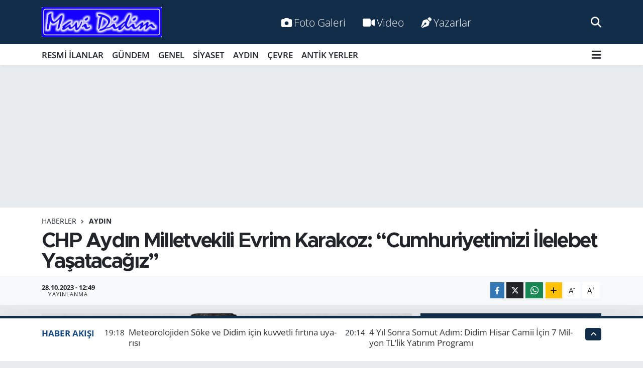

--- FILE ---
content_type: text/html; charset=UTF-8
request_url: https://www.mavididim.com.tr/chp-aydin-milletvekili-evrim-karakoz-cumhuriyetimizi-ilelebet-yasatacagiz
body_size: 23240
content:
<!DOCTYPE html>
<html lang="tr" data-theme="flow">
<head>
<link rel="dns-prefetch" href="//www.mavididim.com.tr">
<link rel="dns-prefetch" href="//mavididimcomtr.teimg.com">
<link rel="dns-prefetch" href="//static.tebilisim.com">
<link rel="dns-prefetch" href="//cdn.p.analitik.bik.gov.tr">
<link rel="dns-prefetch" href="//www.googletagmanager.com">
<link rel="dns-prefetch" href="//www.facebook.com">
<link rel="dns-prefetch" href="//www.twitter.com">
<link rel="dns-prefetch" href="//www.instagram.com">
<link rel="dns-prefetch" href="//www.w3.org">
<link rel="dns-prefetch" href="//x.com">
<link rel="dns-prefetch" href="//api.whatsapp.com">
<link rel="dns-prefetch" href="//www.linkedin.com">
<link rel="dns-prefetch" href="//pinterest.com">
<link rel="dns-prefetch" href="//t.me">
<link rel="dns-prefetch" href="//mavididimcomtr.teimg.comwww.mavididim.com.tr">
<link rel="dns-prefetch" href="//tebilisim.com">
<link rel="dns-prefetch" href="//facebook.com">
<link rel="dns-prefetch" href="//twitter.com">
<link rel="dns-prefetch" href="//www.google.com">

    <meta charset="utf-8">
<title>CHP Aydın Milletvekili Evrim Karakoz: “Cumhuriyetimizi İlelebet Yaşatacağız” - Mavi Didim Gazetesi</title>
<link rel="canonical" href="https://www.mavididim.com.tr/chp-aydin-milletvekili-evrim-karakoz-cumhuriyetimizi-ilelebet-yasatacagiz">
<meta name="viewport" content="width=device-width,initial-scale=1">
<meta name="X-UA-Compatible" content="IE=edge">
<meta name="robots" content="max-image-preview:large">
<meta name="theme-color" content="#122d4a">
<meta name="title" content="CHP Aydın Milletvekili Evrim Karakoz: “Cumhuriyetimizi İlelebet Yaşatacağız”">
<meta name="articleSection" content="news">
<meta name="datePublished" content="2023-10-28T12:49:00+03:00">
<meta name="dateModified" content="2023-10-28T12:49:00+03:00">
<meta name="articleAuthor" content="Ergun Korkmaz">
<meta name="author" content="Ergun Korkmaz">
<link rel="amphtml" href="https://www.mavididim.com.tr/chp-aydin-milletvekili-evrim-karakoz-cumhuriyetimizi-ilelebet-yasatacagiz/amp">
<meta property="og:site_name" content="Mavi Didim Gazetesi">
<meta property="og:title" content="CHP Aydın Milletvekili Evrim Karakoz: “Cumhuriyetimizi İlelebet Yaşatacağız”">
<meta property="og:description" content="">
<meta property="og:url" content="https://www.mavididim.com.tr/chp-aydin-milletvekili-evrim-karakoz-cumhuriyetimizi-ilelebet-yasatacagiz">
<meta property="og:image" content="https://mavididimcomtr.teimg.com/crop/1280x720/mavididim-com-tr/uploads/2023/10/zeytinyagi-uretiminde-uc-fazli-sistemden-iki-fazli-sisteme-gecisin-amaci-gercekten-cevre-sagligi-mi-1693213778-1.png">
<meta property="og:image:width" content="1280">
<meta property="og:image:height" content="720">
<meta property="og:image:alt" content="CHP Aydın Milletvekili Evrim Karakoz: “Cumhuriyetimizi İlelebet Yaşatacağız”">
<meta property="og:article:published_time" content="2023-10-28T12:49:00+03:00">
<meta property="og:article:modified_time" content="2023-10-28T12:49:00+03:00">
<meta property="og:type" content="article">
<meta name="twitter:card" content="summary_large_image">
<meta name="twitter:site" content="@mavi_didim">
<meta name="twitter:title" content="CHP Aydın Milletvekili Evrim Karakoz: “Cumhuriyetimizi İlelebet Yaşatacağız”">
<meta name="twitter:description" content="">
<meta name="twitter:image" content="https://mavididimcomtr.teimg.com/crop/1280x720/mavididim-com-tr/uploads/2023/10/zeytinyagi-uretiminde-uc-fazli-sistemden-iki-fazli-sisteme-gecisin-amaci-gercekten-cevre-sagligi-mi-1693213778-1.png">
<meta name="twitter:url" content="https://www.mavididim.com.tr/chp-aydin-milletvekili-evrim-karakoz-cumhuriyetimizi-ilelebet-yasatacagiz">
<link rel="shortcut icon" type="image/x-icon" href="https://mavididimcomtr.teimg.com/mavididim-com-tr/uploads/2025/09/mavididimgazetesi.jpg">
<link rel="manifest" href="https://www.mavididim.com.tr/manifest.json?v=6.6.4" />
<link rel="preload" href="https://static.tebilisim.com/flow/assets/css/font-awesome/fa-solid-900.woff2" as="font" type="font/woff2" crossorigin />
<link rel="preload" href="https://static.tebilisim.com/flow/assets/css/font-awesome/fa-brands-400.woff2" as="font" type="font/woff2" crossorigin />
<link rel="preload" href="https://static.tebilisim.com/flow/assets/css/weather-icons/font/weathericons-regular-webfont.woff2" as="font" type="font/woff2" crossorigin />
<link rel="preload" href="https://static.tebilisim.com/flow/vendor/te/fonts/open-sans/open-sans.woff2" as="font" type="font/woff2" crossorigin />

<link rel="preload"
	href="https://static.tebilisim.com/flow/vendor/te/fonts/metropolis/metropolis-bold.woff2"
	as="font" type="font/woff2" crossorigin />
<link rel="preload"
	href="https://static.tebilisim.com/flow/vendor/te/fonts/metropolis/metropolis-light.woff2"
	as="font" type="font/woff2" crossorigin />
<link rel="preload"
	href="https://static.tebilisim.com/flow/vendor/te/fonts/metropolis/metropolis-medium.woff2"
	as="font" type="font/woff2" crossorigin />
<link rel="preload"
	href="https://static.tebilisim.com/flow/vendor/te/fonts/metropolis/metropolis-regular.woff2"
	as="font" type="font/woff2" crossorigin />
<link rel="preload"
	href="https://static.tebilisim.com/flow/vendor/te/fonts/metropolis/metropolis-semibold.woff2"
	as="font" type="font/woff2" crossorigin />

<link rel="preload" as="style" href="https://static.tebilisim.com/flow/vendor/te/fonts/open-sans.css?v=6.6.4">
<link rel="stylesheet" href="https://static.tebilisim.com/flow/vendor/te/fonts/open-sans.css?v=6.6.4">
<link rel="preload" as="style" href="https://static.tebilisim.com/flow/vendor/te/fonts/metropolis.css?v=6.6.4">
<link rel="stylesheet" href="https://static.tebilisim.com/flow/vendor/te/fonts/metropolis.css?v=6.6.4">

<link rel="preload" as="image" href="https://mavididimcomtr.teimg.com/crop/1280x720/mavididim-com-tr/uploads/2023/10/zeytinyagi-uretiminde-uc-fazli-sistemden-iki-fazli-sisteme-gecisin-amaci-gercekten-cevre-sagligi-mi-1693213778-1.png">
<style>:root {
        --te-link-color: #333;
        --te-link-hover-color: #000;
        --te-font: "Open Sans";
        --te-secondary-font: "Metropolis";
        --te-h1-font-size: 41px;
        --te-color: #122d4a;
        --te-hover-color: #194c82;
        --mm-ocd-width: 85%!important; /*  Mobil Menü Genişliği */
        --swiper-theme-color: var(--te-color)!important;
        --header-13-color: #ffc107;
    }</style><link rel="preload" as="style" href="https://static.tebilisim.com/flow/assets/vendor/bootstrap/css/bootstrap.min.css?v=6.6.4">
<link rel="stylesheet" href="https://static.tebilisim.com/flow/assets/vendor/bootstrap/css/bootstrap.min.css?v=6.6.4">
<link rel="preload" as="style" href="https://static.tebilisim.com/flow/assets/css/app6.6.4.min.css">
<link rel="stylesheet" href="https://static.tebilisim.com/flow/assets/css/app6.6.4.min.css">



<script type="application/ld+json">{"@context":"https:\/\/schema.org","@type":"WebSite","url":"https:\/\/www.mavididim.com.tr","potentialAction":{"@type":"SearchAction","target":"https:\/\/www.mavididim.com.tr\/arama?q={query}","query-input":"required name=query"}}</script>

<script type="application/ld+json">{"@context":"https:\/\/schema.org","@type":"NewsMediaOrganization","url":"https:\/\/www.mavididim.com.tr","name":"Mavi Didim Gazetesi","logo":"https:\/\/mavididimcomtr.teimg.com\/mavididim-com-tr\/uploads\/2023\/04\/mav-didim.jpg","sameAs":["https:\/\/www.facebook.com\/mavididimcomtr","https:\/\/www.twitter.com\/mavi_didim","https:\/\/www.instagram.com\/mavididimgazetesi"]}</script>

<script type="application/ld+json">{"@context":"https:\/\/schema.org","@graph":[{"@type":"SiteNavigationElement","name":"Ana Sayfa","url":"https:\/\/www.mavididim.com.tr","@id":"https:\/\/www.mavididim.com.tr"},{"@type":"SiteNavigationElement","name":"G\u00dcNDEM","url":"https:\/\/www.mavididim.com.tr\/gundem","@id":"https:\/\/www.mavididim.com.tr\/gundem"},{"@type":"SiteNavigationElement","name":"SPOR","url":"https:\/\/www.mavididim.com.tr\/spor","@id":"https:\/\/www.mavididim.com.tr\/spor"},{"@type":"SiteNavigationElement","name":"S\u0130YASET","url":"https:\/\/www.mavididim.com.tr\/siyaset","@id":"https:\/\/www.mavididim.com.tr\/siyaset"},{"@type":"SiteNavigationElement","name":"SA\u011eLIK","url":"https:\/\/www.mavididim.com.tr\/saglik","@id":"https:\/\/www.mavididim.com.tr\/saglik"},{"@type":"SiteNavigationElement","name":"E\u011e\u0130T\u0130M","url":"https:\/\/www.mavididim.com.tr\/egitim","@id":"https:\/\/www.mavididim.com.tr\/egitim"},{"@type":"SiteNavigationElement","name":"ANT\u0130K YERLER","url":"https:\/\/www.mavididim.com.tr\/antik-yerler","@id":"https:\/\/www.mavididim.com.tr\/antik-yerler"},{"@type":"SiteNavigationElement","name":"\u00c7EVRE","url":"https:\/\/www.mavididim.com.tr\/cevre","@id":"https:\/\/www.mavididim.com.tr\/cevre"},{"@type":"SiteNavigationElement","name":"ASAY\u0130\u015e","url":"https:\/\/www.mavididim.com.tr\/asayis","@id":"https:\/\/www.mavididim.com.tr\/asayis"},{"@type":"SiteNavigationElement","name":"GENEL","url":"https:\/\/www.mavididim.com.tr\/genel","@id":"https:\/\/www.mavididim.com.tr\/genel"},{"@type":"SiteNavigationElement","name":"K\u00dcLT\u00dcR SANAT","url":"https:\/\/www.mavididim.com.tr\/kultur-sanat","@id":"https:\/\/www.mavididim.com.tr\/kultur-sanat"},{"@type":"SiteNavigationElement","name":"POL\u0130T\u0130KA","url":"https:\/\/www.mavididim.com.tr\/politika","@id":"https:\/\/www.mavididim.com.tr\/politika"},{"@type":"SiteNavigationElement","name":"EKONOM\u0130","url":"https:\/\/www.mavididim.com.tr\/ekonomi","@id":"https:\/\/www.mavididim.com.tr\/ekonomi"},{"@type":"SiteNavigationElement","name":"RESM\u0130 \u0130LANLAR","url":"https:\/\/www.mavididim.com.tr\/resmi-ilanlar","@id":"https:\/\/www.mavididim.com.tr\/resmi-ilanlar"},{"@type":"SiteNavigationElement","name":"AYDIN","url":"https:\/\/www.mavididim.com.tr\/aydin","@id":"https:\/\/www.mavididim.com.tr\/aydin"},{"@type":"SiteNavigationElement","name":"Yerel","url":"https:\/\/www.mavididim.com.tr\/yerel","@id":"https:\/\/www.mavididim.com.tr\/yerel"},{"@type":"SiteNavigationElement","name":"HABERDE \u0130NSAN","url":"https:\/\/www.mavididim.com.tr\/haberde-insan","@id":"https:\/\/www.mavididim.com.tr\/haberde-insan"},{"@type":"SiteNavigationElement","name":"MAGAZ\u0130N","url":"https:\/\/www.mavididim.com.tr\/magazin","@id":"https:\/\/www.mavididim.com.tr\/magazin"},{"@type":"SiteNavigationElement","name":"B\u0130L\u0130M VE TEKNOLOJ\u0130","url":"https:\/\/www.mavididim.com.tr\/bilim-ve-teknoloji","@id":"https:\/\/www.mavididim.com.tr\/bilim-ve-teknoloji"},{"@type":"SiteNavigationElement","url":"https:\/\/www.mavididim.com.tr\/1701085106","@id":"https:\/\/www.mavididim.com.tr\/1701085106"},{"@type":"SiteNavigationElement","url":"https:\/\/www.mavididim.com.tr\/1701085110","@id":"https:\/\/www.mavididim.com.tr\/1701085110"},{"@type":"SiteNavigationElement","name":"D\u0130D\u0130M","url":"https:\/\/www.mavididim.com.tr\/didim","@id":"https:\/\/www.mavididim.com.tr\/didim"},{"@type":"SiteNavigationElement","url":"https:\/\/www.mavididim.com.tr\/1702314549","@id":"https:\/\/www.mavididim.com.tr\/1702314549"},{"@type":"SiteNavigationElement","name":"\u0130NG\u0130L\u0130ZCE \/ ENGLISH","url":"https:\/\/www.mavididim.com.tr\/ingilizce","@id":"https:\/\/www.mavididim.com.tr\/ingilizce"},{"@type":"SiteNavigationElement","name":"Telefon Rehberi","url":"https:\/\/www.mavididim.com.tr\/telefon-rehberi","@id":"https:\/\/www.mavididim.com.tr\/telefon-rehberi"},{"@type":"SiteNavigationElement","name":"\u0130leti\u015fim","url":"https:\/\/www.mavididim.com.tr\/iletisim","@id":"https:\/\/www.mavididim.com.tr\/iletisim"},{"@type":"SiteNavigationElement","name":"Gizlilik S\u00f6zle\u015fmesi","url":"https:\/\/www.mavididim.com.tr\/gizlilik-sozlesmesi","@id":"https:\/\/www.mavididim.com.tr\/gizlilik-sozlesmesi"},{"@type":"SiteNavigationElement","name":"Yazarlar","url":"https:\/\/www.mavididim.com.tr\/yazarlar","@id":"https:\/\/www.mavididim.com.tr\/yazarlar"},{"@type":"SiteNavigationElement","name":"Foto Galeri","url":"https:\/\/www.mavididim.com.tr\/foto-galeri","@id":"https:\/\/www.mavididim.com.tr\/foto-galeri"},{"@type":"SiteNavigationElement","name":"Video Galeri","url":"https:\/\/www.mavididim.com.tr\/video","@id":"https:\/\/www.mavididim.com.tr\/video"},{"@type":"SiteNavigationElement","name":"Biyografiler","url":"https:\/\/www.mavididim.com.tr\/biyografi","@id":"https:\/\/www.mavididim.com.tr\/biyografi"},{"@type":"SiteNavigationElement","name":"Firma Rehberi","url":"https:\/\/www.mavididim.com.tr\/rehber","@id":"https:\/\/www.mavididim.com.tr\/rehber"},{"@type":"SiteNavigationElement","name":"Seri \u0130lanlar","url":"https:\/\/www.mavididim.com.tr\/ilan","@id":"https:\/\/www.mavididim.com.tr\/ilan"},{"@type":"SiteNavigationElement","name":"Vefatlar","url":"https:\/\/www.mavididim.com.tr\/vefat","@id":"https:\/\/www.mavididim.com.tr\/vefat"},{"@type":"SiteNavigationElement","name":"R\u00f6portajlar","url":"https:\/\/www.mavididim.com.tr\/roportaj","@id":"https:\/\/www.mavididim.com.tr\/roportaj"},{"@type":"SiteNavigationElement","name":"Anketler","url":"https:\/\/www.mavididim.com.tr\/anketler","@id":"https:\/\/www.mavididim.com.tr\/anketler"},{"@type":"SiteNavigationElement","name":"Didim Bug\u00fcn, Yar\u0131n ve 1 Haftal\u0131k Hava Durumu Tahmini","url":"https:\/\/www.mavididim.com.tr\/didim-hava-durumu","@id":"https:\/\/www.mavididim.com.tr\/didim-hava-durumu"},{"@type":"SiteNavigationElement","name":"Didim Namaz Vakitleri","url":"https:\/\/www.mavididim.com.tr\/didim-namaz-vakitleri","@id":"https:\/\/www.mavididim.com.tr\/didim-namaz-vakitleri"},{"@type":"SiteNavigationElement","name":"Puan Durumu ve Fikst\u00fcr","url":"https:\/\/www.mavididim.com.tr\/futbol\/st-super-lig-puan-durumu-ve-fikstur","@id":"https:\/\/www.mavididim.com.tr\/futbol\/st-super-lig-puan-durumu-ve-fikstur"}]}</script>

<script type="application/ld+json">{"@context":"https:\/\/schema.org","@type":"BreadcrumbList","itemListElement":[{"@type":"ListItem","position":1,"item":{"@type":"Thing","@id":"https:\/\/www.mavididim.com.tr","name":"Haberler"}},{"@type":"ListItem","position":2,"item":{"@type":"Thing","@id":"https:\/\/www.mavididim.com.tr\/aydin","name":"AYDIN"}},{"@type":"ListItem","position":3,"item":{"@type":"Thing","@id":"https:\/\/www.mavididim.com.tr\/chp-aydin-milletvekili-evrim-karakoz-cumhuriyetimizi-ilelebet-yasatacagiz","name":"CHP Ayd\u0131n Milletvekili Evrim Karakoz: \u201cCumhuriyetimizi \u0130lelebet Ya\u015fataca\u011f\u0131z\u201d"}}]}</script>
<script type="application/ld+json">{"@context":"https:\/\/schema.org","@type":"NewsArticle","headline":"CHP Ayd\u0131n Milletvekili Evrim Karakoz: \u201cCumhuriyetimizi \u0130lelebet Ya\u015fataca\u011f\u0131z\u201d","articleSection":"AYDIN","dateCreated":"2023-10-28T12:49:00+03:00","datePublished":"2023-10-28T12:49:00+03:00","dateModified":"2023-10-28T12:49:00+03:00","wordCount":340,"genre":"news","mainEntityOfPage":{"@type":"WebPage","@id":"https:\/\/www.mavididim.com.tr\/chp-aydin-milletvekili-evrim-karakoz-cumhuriyetimizi-ilelebet-yasatacagiz"},"articleBody":"CHP Ayd\u0131n Milletvekili ve TBMM \u0130\u00e7i\u015fleri Komisyonu \u00dcyesi Evrim Karakoz, yay\u0131nlad\u0131\u011f\u0131 mesajla Cumhuriyetin 100. y\u0131l\u0131n\u0131 ve Cumhuriyet Bayram\u0131\u2019n\u0131 kutlad\u0131. Karakoz, \u201c\u00d6ncelikle bu vatan\u0131 ve bu bayram\u0131 bizlere arma\u011fan eden Gazi Mustafa Kemal Atat\u00fcrk\u2019e, silah arkada\u015flar\u0131na ve kurtulu\u015f m\u00fccadelemizin t\u00fcm milli kahramanlar\u0131na \u015f\u00fckran, minnet ve sayg\u0131lar\u0131m\u0131 sunuyorum. Cumhuriyet\u2019imizin 100. ya\u015f\u0131n\u0131 ve en b\u00fcy\u00fck bayram\u0131m\u0131z olan Cumhuriyet Bayram\u0131\u2019m\u0131z\u0131 milletimizle birlikte b\u00fcy\u00fck bir co\u015fku ile kutluyoruz\u201d dedi.\r\n\r\nCumhuriyet, Kimsesizlerin Kimsesi Olmak Demektir\r\n\r\nCHP\u2019li Evrim Karakoz Cumhuriyet Bayram\u0131 kutlama mesaj\u0131nda; \u201cCumhuriyet; dil, din, \u0131rk, mezhep, inan\u00e7, cinsiyet fark\u0131 g\u00f6zetilmeden insan\u0131n \u00f6zg\u00fcrle\u015fmesidir. Cumhuriyet; ba\u011f\u0131ms\u0131zl\u0131kt\u0131r, \u00f6zg\u00fcrl\u00fckt\u00fcr, demokrasidir. Cumhuriyet; bilimdir, ak\u0131lc\u0131l\u0131kt\u0131r. Cumhuriyet; \u00fclkenin ve bireylerin gelece\u011fini g\u00fcvence alt\u0131na almakt\u0131r. Cumhuriyet; halk iradesidir. Cumhuriyet; toplumun de\u011fer yarg\u0131lar\u0131d\u0131r. Cumhuriyet; uygarla\u015fmad\u0131r, \u00e7a\u011fda\u015fla\u015fmad\u0131r. Cumhuriyet; \u00e7a\u011fda\u015f hukuktur. Cumhuriyet; k\u00fclt\u00fcrd\u00fcr, ahlaki de\u011ferlerdir, toplumu y\u00fcceltmektir. Cumhuriyet; kimsesizlerin kimsesi olmak demektir\u201d diyerek Cumhuriyet\u2019in anlam\u0131na ve \u00f6nemine vurgu yapt\u0131.\r\n\r\nBir As\u0131rl\u0131k Cumhuriyet \u0130lelebet Ya\u015fayacakt\u0131r\r\n\r\n\u201cBenim iki b\u00fcy\u00fck eserim vard\u0131r; biri T\u00fcrkiye Cumhuriyeti, di\u011feri Cumhuriyet Halk Partisi\u2019dir.\u201d diyen Gazi Mustafa Kemal Atat\u00fcrk\u2019e ve onun silah arkada\u015flar\u0131na verilmi\u015f s\u00f6zleri ve minnet bor\u00e7lar\u0131 oldu\u011funu hat\u0131rlatan CHP\u2019li Karakoz; \u201cCumhuriyet Halk Partililer olarak halk\u0131m\u0131zla yan yana, omuz omuza Cumhuriyetimizi ve Cumhuriyetin kazan\u0131mlar\u0131n\u0131 koruyup savunaca\u011f\u0131z ve daha ileriye g\u00f6t\u00fcrece\u011fiz. Hangi ko\u015fulda olursa olsun T\u00fcrkiye Cumhuriyet\u2019i ilelebet ya\u015fayacakt\u0131r. Cumhuriyetin 100. ya\u015f\u0131n\u0131 gururla kutluyor; Cumhuriyetimizin kurucusu Gazi Mustafa Kemal Atat\u00fcrk\u2019\u00fc, silah arkada\u015flar\u0131n\u0131 ve bu topraklar\u0131 bizlere vatan yapan aziz \u015fehitlerimizi sayg\u0131, rahmet ve minnetle an\u0131yoruz. T\u00fcm halk\u0131m\u0131z\u0131n Cumhuriyet Bayram\u0131\u2019n\u0131 en i\u00e7ten duygular\u0131mla kutluyorum\u201d dedi.\r\n\r\nHABER MERKEZ\u0130&nbsp;","inLanguage":"tr-TR","keywords":[],"image":{"@type":"ImageObject","url":"https:\/\/mavididimcomtr.teimg.com\/crop\/1280x720\/mavididim-com-tr\/uploads\/2023\/10\/zeytinyagi-uretiminde-uc-fazli-sistemden-iki-fazli-sisteme-gecisin-amaci-gercekten-cevre-sagligi-mi-1693213778-1.png","width":"1280","height":"720","caption":"CHP Ayd\u0131n Milletvekili Evrim Karakoz: \u201cCumhuriyetimizi \u0130lelebet Ya\u015fataca\u011f\u0131z\u201d"},"publishingPrinciples":"https:\/\/www.mavididim.com.tr\/gizlilik-sozlesmesi","isFamilyFriendly":"http:\/\/schema.org\/True","isAccessibleForFree":"http:\/\/schema.org\/True","publisher":{"@type":"Organization","name":"Mavi Didim Gazetesi","image":"https:\/\/mavididimcomtr.teimg.com\/mavididim-com-tr\/uploads\/2023\/04\/mav-didim.jpg","logo":{"@type":"ImageObject","url":"https:\/\/mavididimcomtr.teimg.com\/mavididim-com-tr\/uploads\/2023\/04\/mav-didim.jpg","width":"640","height":"375"}},"author":{"@type":"Person","name":"Ergun Korkmaz","honorificPrefix":"","jobTitle":"","url":null}}</script>




<script type="8006d897a29fbdcd720c0de4-text/javascript">!function(){var t=document.createElement("script");t.setAttribute("src",'https://cdn.p.analitik.bik.gov.tr/tracker'+(typeof Intl!=="undefined"?(typeof (Intl||"").PluralRules!=="undefined"?'1':typeof Promise!=="undefined"?'2':typeof MutationObserver!=='undefined'?'3':'4'):'4')+'.js'),t.setAttribute("data-website-id","f05e8061-2bec-456f-bb89-3ebc3c3cff7e"),t.setAttribute("data-host-url",'//f05e8061-2bec-456f-bb89-3ebc3c3cff7e.collector.p.analitik.bik.gov.tr'),document.head.appendChild(t)}();</script>




<script async data-cfasync="false"
	src="https://www.googletagmanager.com/gtag/js?id=G-W4QZM0WZP2"></script>
<script data-cfasync="false">
	window.dataLayer = window.dataLayer || [];
	  function gtag(){dataLayer.push(arguments);}
	  gtag('js', new Date());
	  gtag('config', 'G-W4QZM0WZP2');
</script>




</head>




<body class="d-flex flex-column min-vh-100">

    
    

    <header class="header-2">
    <nav class="top-header navbar navbar-expand-lg">
        <div class="container">
            <div class="d-lg-none">
                <a href="#menu" title="Ana Menü" class="text-white"><i class="fa fa-bars fa-lg"></i></a>
            </div>
                        <a class="navbar-brand me-0" href="/" title="Mavi Didim Gazetesi">
                <img src="https://mavididimcomtr.teimg.com/mavididim-com-tr/uploads/2023/04/mav-didim.jpg" alt="Mavi Didim Gazetesi" width="239" height="40" class="light-mode img-fluid flow-logo">
<img src="https://mavididimcomtr.teimg.com/mavididim-com-tr/uploads/2023/04/mav-didim.jpg" alt="Mavi Didim Gazetesi" width="239" height="40" class="dark-mode img-fluid flow-logo d-none">

            </a>
            
            <div class="d-none d-lg-block top-menu">
                <ul  class="nav lead">
        <li class="nav-item   ">
        <a href="/foto-galeri" class="nav-link text-white" target="_self" title="Foto Galeri"><i class="fa fa-camera me-1 text-white mr-1"></i>Foto Galeri</a>
        
    </li>
        <li class="nav-item   ">
        <a href="/video" class="nav-link text-white" target="_self" title="Video"><i class="fa fa-video me-1 text-white mr-1"></i>Video</a>
        
    </li>
        <li class="nav-item   ">
        <a href="/yazarlar" class="nav-link text-white" target="_self" title="Yazarlar"><i class="fa fa-pen-nib me-1 text-white mr-1"></i>Yazarlar</a>
        
    </li>
    </ul>

            </div>
            <ul class="navigation-menu nav">
                
                <li class="nav-item">
                    <a href="/arama" class="" title="Ara">
                        <i class="fa fa-search fa-lg text-white"></i>
                    </a>
                </li>

            </ul>
        </div>
    </nav>
    <div class="main-menu navbar navbar-expand-lg bg-white d-none d-lg-block shadow-sm pt-0 pb-0">
        <div class="container">

            <ul  class="nav fw-semibold">
        <li class="nav-item   ">
        <a href="/resmi-ilanlar" class="nav-link text-dark" target="_self" title="RESMİ İLANLAR">RESMİ İLANLAR</a>
        
    </li>
        <li class="nav-item   ">
        <a href="/gundem" class="nav-link text-dark" target="_self" title="GÜNDEM">GÜNDEM</a>
        
    </li>
        <li class="nav-item   ">
        <a href="/genel" class="nav-link text-dark" target="_self" title="GENEL">GENEL</a>
        
    </li>
        <li class="nav-item   ">
        <a href="/siyaset" class="nav-link text-dark" target="_self" title="SİYASET">SİYASET</a>
        
    </li>
        <li class="nav-item   ">
        <a href="/aydin" class="nav-link text-dark" target="_self" title="AYDIN">AYDIN</a>
        
    </li>
        <li class="nav-item   ">
        <a href="/cevre" class="nav-link text-dark" target="_self" title="ÇEVRE">ÇEVRE</a>
        
    </li>
        <li class="nav-item   ">
        <a href="/antik-yerler" class="nav-link text-dark" target="_self" title="ANTİK YERLER">ANTİK YERLER</a>
        
    </li>
    </ul>


            <ul class="nav d-flex flex-nowrap align-items-center">

                

                <li class="nav-item dropdown position-static">
                    <a class="nav-link pe-0 text-dark" data-bs-toggle="dropdown" href="#" aria-haspopup="true" aria-expanded="false" title="Ana Menü"><i class="fa fa-bars fa-lg"></i></a>
                    <div class="mega-menu dropdown-menu dropdown-menu-end text-capitalize shadow-lg border-0 rounded-0">

    <div class="row g-3 small p-3">

                <div class="col">
            <div class="extra-sections bg-light p-3 border">
                <a href="https://www.mavididim.com.tr/aydin-nobetci-eczaneler" title="Nöbetçi Eczaneler" class="d-block border-bottom pb-2 mb-2" target="_self"><i class="fa-solid fa-capsules me-2"></i>Nöbetçi Eczaneler</a>
<a href="https://www.mavididim.com.tr/aydin-hava-durumu" title="Hava Durumu" class="d-block border-bottom pb-2 mb-2" target="_self"><i class="fa-solid fa-cloud-sun me-2"></i>Hava Durumu</a>
<a href="https://www.mavididim.com.tr/aydin-namaz-vakitleri" title="Namaz Vakitleri" class="d-block border-bottom pb-2 mb-2" target="_self"><i class="fa-solid fa-mosque me-2"></i>Namaz Vakitleri</a>
<a href="https://www.mavididim.com.tr/aydin-trafik-durumu" title="Trafik Durumu" class="d-block border-bottom pb-2 mb-2" target="_self"><i class="fa-solid fa-car me-2"></i>Trafik Durumu</a>
<a href="https://www.mavididim.com.tr/futbol/super-lig-puan-durumu-ve-fikstur" title="Süper Lig Puan Durumu ve Fikstür" class="d-block border-bottom pb-2 mb-2" target="_self"><i class="fa-solid fa-chart-bar me-2"></i>Süper Lig Puan Durumu ve Fikstür</a>
<a href="https://www.mavididim.com.tr/tum-mansetler" title="Tüm Manşetler" class="d-block border-bottom pb-2 mb-2" target="_self"><i class="fa-solid fa-newspaper me-2"></i>Tüm Manşetler</a>
<a href="https://www.mavididim.com.tr/sondakika-haberleri" title="Son Dakika Haberleri" class="d-block border-bottom pb-2 mb-2" target="_self"><i class="fa-solid fa-bell me-2"></i>Son Dakika Haberleri</a>

            </div>
        </div>
        
        <div class="col">
        <a href="/spor" class="d-block border-bottom  pb-2 mb-2" target="_self" title="SPOR">SPOR</a>
            <a href="/egitim" class="d-block border-bottom  pb-2 mb-2" target="_self" title="EĞİTİM">EĞİTİM</a>
            <a href="/asayis" class="d-block border-bottom  pb-2 mb-2" target="_self" title="ASAYİŞ">ASAYİŞ</a>
            <a href="/saglik" class="d-block border-bottom  pb-2 mb-2" target="_self" title="SAĞLIK">SAĞLIK</a>
            <a href="/antik-yerler" class="d-block border-bottom  pb-2 mb-2" target="_self" title="ANTİK YERLER">ANTİK YERLER</a>
            <a href="/kultur-sanat" class="d-block border-bottom  pb-2 mb-2" target="_self" title="KÜLTÜR SANAT">KÜLTÜR SANAT</a>
            <a href="/politika" class="d-block  pb-2 mb-2" target="_self" title="POLİTİKA">POLİTİKA</a>
        </div><div class="col">
            <a href="/ekonomi" class="d-block border-bottom  pb-2 mb-2" target="_self" title="EKONOMİ">EKONOMİ</a>
            <a href="/yerel" class="d-block border-bottom  pb-2 mb-2" target="_self" title="Yerel">Yerel</a>
            <a href="/haberde-insan" class="d-block border-bottom  pb-2 mb-2" target="_self" title="HABERDE İNSAN">HABERDE İNSAN</a>
            <a href="/magazin" class="d-block border-bottom  pb-2 mb-2" target="_self" title="MAGAZİN">MAGAZİN</a>
            <a href="/bilim-ve-teknoloji" class="d-block border-bottom  pb-2 mb-2" target="_self" title="BİLİM VE TEKNOLOJİ">BİLİM VE TEKNOLOJİ</a>
        </div>


    </div>

    <div class="p-3 bg-light">
                <a class="me-3"
            href="https://www.facebook.com/mavididimcomtr" target="_blank" rel="nofollow noreferrer noopener"><i class="fab fa-facebook me-2 text-navy"></i> Facebook</a>
                        <a class="me-3"
            href="https://www.twitter.com/mavi_didim" target="_blank" rel="nofollow noreferrer noopener"><i class="fab fa-x-twitter "></i> Twitter</a>
                        <a class="me-3"
            href="https://www.instagram.com/mavididimgazetesi" target="_blank" rel="nofollow noreferrer noopener"><i class="fab fa-instagram me-2 text-magenta"></i> Instagram</a>
                                                                    </div>

    <div class="mega-menu-footer p-2 bg-te-color">
        <a class="dropdown-item text-white" href="/kunye" title="Künye / İletişim"><i class="fa fa-id-card me-2"></i> Künye / İletişim</a>
        <a class="dropdown-item text-white" href="/iletisim" title="Bize Ulaşın"><i class="fa fa-envelope me-2"></i> Bize Ulaşın</a>
        <a class="dropdown-item text-white" href="/rss-baglantilari" title="RSS Bağlantıları"><i class="fa fa-rss me-2"></i> RSS Bağlantıları</a>
        <a class="dropdown-item text-white" href="/member/login" title="Üyelik Girişi"><i class="fa fa-user me-2"></i> Üyelik Girişi</a>
    </div>


</div>

                </li>
            </ul>
        </div>
    </div>
    <ul  class="mobile-categories d-lg-none list-inline bg-white">
        <li class="list-inline-item">
        <a href="/resmi-ilanlar" class="text-dark" target="_self" title="RESMİ İLANLAR">
                RESMİ İLANLAR
        </a>
    </li>
        <li class="list-inline-item">
        <a href="/gundem" class="text-dark" target="_self" title="GÜNDEM">
                GÜNDEM
        </a>
    </li>
        <li class="list-inline-item">
        <a href="/genel" class="text-dark" target="_self" title="GENEL">
                GENEL
        </a>
    </li>
        <li class="list-inline-item">
        <a href="/siyaset" class="text-dark" target="_self" title="SİYASET">
                SİYASET
        </a>
    </li>
        <li class="list-inline-item">
        <a href="/aydin" class="text-dark" target="_self" title="AYDIN">
                AYDIN
        </a>
    </li>
        <li class="list-inline-item">
        <a href="/cevre" class="text-dark" target="_self" title="ÇEVRE">
                ÇEVRE
        </a>
    </li>
        <li class="list-inline-item">
        <a href="/antik-yerler" class="text-dark" target="_self" title="ANTİK YERLER">
                ANTİK YERLER
        </a>
    </li>
    </ul>


</header>






<main class="single overflow-hidden" style="min-height: 300px">

            
    
    <div class="infinite" data-show-advert="1">

    <div id="ad_150" data-channel="150" data-advert="temedya" data-rotation="120" class="d-none d-sm-flex flex-column align-items-center justify-content-start text-center mx-auto overflow-hidden my-3" data-affix="1" style="width: 1300px;height: 250px;" data-width="1300" data-height="250"></div><div id="ad_150_mobile" data-channel="150" data-advert="temedya" data-rotation="120" class="d-flex d-sm-none flex-column align-items-center justify-content-start text-center mx-auto overflow-hidden my-3" data-affix="1" style="width: 380px;height: 280px;" data-width="380" data-height="280"></div>

    <div class="infinite-item d-block" data-id="26125" data-category-id="38" data-reference="TE\Blog\Models\Post" data-json-url="/service/json/featured-infinite.json">

        

        <div class="post-header pt-3 bg-white">

    <div class="container">

        
        <nav class="meta-category d-flex justify-content-lg-start" style="--bs-breadcrumb-divider: url(&#34;data:image/svg+xml,%3Csvg xmlns='http://www.w3.org/2000/svg' width='8' height='8'%3E%3Cpath d='M2.5 0L1 1.5 3.5 4 1 6.5 2.5 8l4-4-4-4z' fill='%236c757d'/%3E%3C/svg%3E&#34;);" aria-label="breadcrumb">
        <ol class="breadcrumb mb-0">
            <li class="breadcrumb-item"><a href="https://www.mavididim.com.tr" class="breadcrumb_link" target="_self">Haberler</a></li>
            <li class="breadcrumb-item active fw-bold" aria-current="page"><a href="/aydin" target="_self" class="breadcrumb_link text-dark" title="AYDIN">AYDIN</a></li>
        </ol>
</nav>

        <h1 class="h2 fw-bold text-lg-start headline my-2" itemprop="headline">CHP Aydın Milletvekili Evrim Karakoz: “Cumhuriyetimizi İlelebet Yaşatacağız”</h1>
        
        <h2 class="lead text-lg-start text-dark my-2 description" itemprop="description"></h2>
        
        <div class="news-tags">
    </div>

    </div>

    <div class="bg-light py-1">
        <div class="container d-flex justify-content-between align-items-center">

            <div class="meta-author">
    
    <div class="box">
    <time class="fw-bold">28.10.2023 - 12:49</time>
    <span class="info">Yayınlanma</span>
</div>

    
    
    

</div>


            <div class="share-area justify-content-end align-items-center d-none d-lg-flex">

    <div class="mobile-share-button-container mb-2 d-block d-md-none">
    <button class="btn btn-primary btn-sm rounded-0 shadow-sm w-100" onclick="if (!window.__cfRLUnblockHandlers) return false; handleMobileShare(event, 'CHP Aydın Milletvekili Evrim Karakoz: “Cumhuriyetimizi İlelebet Yaşatacağız”', 'https://www.mavididim.com.tr/chp-aydin-milletvekili-evrim-karakoz-cumhuriyetimizi-ilelebet-yasatacagiz')" title="Paylaş" data-cf-modified-8006d897a29fbdcd720c0de4-="">
        <i class="fas fa-share-alt me-2"></i>Paylaş
    </button>
</div>

<div class="social-buttons-new d-none d-md-flex justify-content-between">
    <a href="https://www.facebook.com/sharer/sharer.php?u=https%3A%2F%2Fwww.mavididim.com.tr%2Fchp-aydin-milletvekili-evrim-karakoz-cumhuriyetimizi-ilelebet-yasatacagiz" onclick="if (!window.__cfRLUnblockHandlers) return false; initiateDesktopShare(event, 'facebook')" class="btn btn-primary btn-sm rounded-0 shadow-sm me-1" title="Facebook'ta Paylaş" data-platform="facebook" data-share-url="https://www.mavididim.com.tr/chp-aydin-milletvekili-evrim-karakoz-cumhuriyetimizi-ilelebet-yasatacagiz" data-share-title="CHP Aydın Milletvekili Evrim Karakoz: “Cumhuriyetimizi İlelebet Yaşatacağız”" rel="noreferrer nofollow noopener external" data-cf-modified-8006d897a29fbdcd720c0de4-="">
        <i class="fab fa-facebook-f"></i>
    </a>

    <a href="https://x.com/intent/tweet?url=https%3A%2F%2Fwww.mavididim.com.tr%2Fchp-aydin-milletvekili-evrim-karakoz-cumhuriyetimizi-ilelebet-yasatacagiz&text=CHP+Ayd%C4%B1n+Milletvekili+Evrim+Karakoz%3A+%E2%80%9CCumhuriyetimizi+%C4%B0lelebet+Ya%C5%9Fataca%C4%9F%C4%B1z%E2%80%9D" onclick="if (!window.__cfRLUnblockHandlers) return false; initiateDesktopShare(event, 'twitter')" class="btn btn-dark btn-sm rounded-0 shadow-sm me-1" title="X'de Paylaş" data-platform="twitter" data-share-url="https://www.mavididim.com.tr/chp-aydin-milletvekili-evrim-karakoz-cumhuriyetimizi-ilelebet-yasatacagiz" data-share-title="CHP Aydın Milletvekili Evrim Karakoz: “Cumhuriyetimizi İlelebet Yaşatacağız”" rel="noreferrer nofollow noopener external" data-cf-modified-8006d897a29fbdcd720c0de4-="">
        <i class="fab fa-x-twitter text-white"></i>
    </a>

    <a href="https://api.whatsapp.com/send?text=CHP+Ayd%C4%B1n+Milletvekili+Evrim+Karakoz%3A+%E2%80%9CCumhuriyetimizi+%C4%B0lelebet+Ya%C5%9Fataca%C4%9F%C4%B1z%E2%80%9D+-+https%3A%2F%2Fwww.mavididim.com.tr%2Fchp-aydin-milletvekili-evrim-karakoz-cumhuriyetimizi-ilelebet-yasatacagiz" onclick="if (!window.__cfRLUnblockHandlers) return false; initiateDesktopShare(event, 'whatsapp')" class="btn btn-success btn-sm rounded-0 btn-whatsapp shadow-sm me-1" title="Whatsapp'ta Paylaş" data-platform="whatsapp" data-share-url="https://www.mavididim.com.tr/chp-aydin-milletvekili-evrim-karakoz-cumhuriyetimizi-ilelebet-yasatacagiz" data-share-title="CHP Aydın Milletvekili Evrim Karakoz: “Cumhuriyetimizi İlelebet Yaşatacağız”" rel="noreferrer nofollow noopener external" data-cf-modified-8006d897a29fbdcd720c0de4-="">
        <i class="fab fa-whatsapp fa-lg"></i>
    </a>

    <div class="dropdown">
        <button class="dropdownButton btn btn-sm rounded-0 btn-warning border-none shadow-sm me-1" type="button" data-bs-toggle="dropdown" name="socialDropdownButton" title="Daha Fazla">
            <i id="icon" class="fa fa-plus"></i>
        </button>

        <ul class="dropdown-menu dropdown-menu-end border-0 rounded-1 shadow">
            <li>
                <a href="https://www.linkedin.com/sharing/share-offsite/?url=https%3A%2F%2Fwww.mavididim.com.tr%2Fchp-aydin-milletvekili-evrim-karakoz-cumhuriyetimizi-ilelebet-yasatacagiz" class="dropdown-item" onclick="if (!window.__cfRLUnblockHandlers) return false; initiateDesktopShare(event, 'linkedin')" data-platform="linkedin" data-share-url="https://www.mavididim.com.tr/chp-aydin-milletvekili-evrim-karakoz-cumhuriyetimizi-ilelebet-yasatacagiz" data-share-title="CHP Aydın Milletvekili Evrim Karakoz: “Cumhuriyetimizi İlelebet Yaşatacağız”" rel="noreferrer nofollow noopener external" title="Linkedin" data-cf-modified-8006d897a29fbdcd720c0de4-="">
                    <i class="fab fa-linkedin text-primary me-2"></i>Linkedin
                </a>
            </li>
            <li>
                <a href="https://pinterest.com/pin/create/button/?url=https%3A%2F%2Fwww.mavididim.com.tr%2Fchp-aydin-milletvekili-evrim-karakoz-cumhuriyetimizi-ilelebet-yasatacagiz&description=CHP+Ayd%C4%B1n+Milletvekili+Evrim+Karakoz%3A+%E2%80%9CCumhuriyetimizi+%C4%B0lelebet+Ya%C5%9Fataca%C4%9F%C4%B1z%E2%80%9D&media=" class="dropdown-item" onclick="if (!window.__cfRLUnblockHandlers) return false; initiateDesktopShare(event, 'pinterest')" data-platform="pinterest" data-share-url="https://www.mavididim.com.tr/chp-aydin-milletvekili-evrim-karakoz-cumhuriyetimizi-ilelebet-yasatacagiz" data-share-title="CHP Aydın Milletvekili Evrim Karakoz: “Cumhuriyetimizi İlelebet Yaşatacağız”" rel="noreferrer nofollow noopener external" title="Pinterest" data-cf-modified-8006d897a29fbdcd720c0de4-="">
                    <i class="fab fa-pinterest text-danger me-2"></i>Pinterest
                </a>
            </li>
            <li>
                <a href="https://t.me/share/url?url=https%3A%2F%2Fwww.mavididim.com.tr%2Fchp-aydin-milletvekili-evrim-karakoz-cumhuriyetimizi-ilelebet-yasatacagiz&text=CHP+Ayd%C4%B1n+Milletvekili+Evrim+Karakoz%3A+%E2%80%9CCumhuriyetimizi+%C4%B0lelebet+Ya%C5%9Fataca%C4%9F%C4%B1z%E2%80%9D" class="dropdown-item" onclick="if (!window.__cfRLUnblockHandlers) return false; initiateDesktopShare(event, 'telegram')" data-platform="telegram" data-share-url="https://www.mavididim.com.tr/chp-aydin-milletvekili-evrim-karakoz-cumhuriyetimizi-ilelebet-yasatacagiz" data-share-title="CHP Aydın Milletvekili Evrim Karakoz: “Cumhuriyetimizi İlelebet Yaşatacağız”" rel="noreferrer nofollow noopener external" title="Telegram" data-cf-modified-8006d897a29fbdcd720c0de4-="">
                    <i class="fab fa-telegram-plane text-primary me-2"></i>Telegram
                </a>
            </li>
            <li class="border-0">
                <a class="dropdown-item" href="javascript:void(0)" onclick="if (!window.__cfRLUnblockHandlers) return false; printContent(event)" title="Yazdır" data-cf-modified-8006d897a29fbdcd720c0de4-="">
                    <i class="fas fa-print text-dark me-2"></i>
                    Yazdır
                </a>
            </li>
            <li class="border-0">
                <a class="dropdown-item" href="javascript:void(0)" onclick="if (!window.__cfRLUnblockHandlers) return false; copyURL(event, 'https://www.mavididim.com.tr/chp-aydin-milletvekili-evrim-karakoz-cumhuriyetimizi-ilelebet-yasatacagiz')" rel="noreferrer nofollow noopener external" title="Bağlantıyı Kopyala" data-cf-modified-8006d897a29fbdcd720c0de4-="">
                    <i class="fas fa-link text-dark me-2"></i>
                    Kopyala
                </a>
            </li>
        </ul>
    </div>
</div>

<script type="8006d897a29fbdcd720c0de4-text/javascript">
    var shareableModelId = 26125;
    var shareableModelClass = 'TE\\Blog\\Models\\Post';

    function shareCount(id, model, platform, url) {
        fetch("https://www.mavididim.com.tr/sharecount", {
            method: 'POST',
            headers: {
                'Content-Type': 'application/json',
                'X-CSRF-TOKEN': document.querySelector('meta[name="csrf-token"]')?.getAttribute('content')
            },
            body: JSON.stringify({ id, model, platform, url })
        }).catch(err => console.error('Share count fetch error:', err));
    }

    function goSharePopup(url, title, width = 600, height = 400) {
        const left = (screen.width - width) / 2;
        const top = (screen.height - height) / 2;
        window.open(
            url,
            title,
            `width=${width},height=${height},left=${left},top=${top},resizable=yes,scrollbars=yes`
        );
    }

    async function handleMobileShare(event, title, url) {
        event.preventDefault();

        if (shareableModelId && shareableModelClass) {
            shareCount(shareableModelId, shareableModelClass, 'native_mobile_share', url);
        }

        const isAndroidWebView = navigator.userAgent.includes('Android') && !navigator.share;

        if (isAndroidWebView) {
            window.location.href = 'androidshare://paylas?title=' + encodeURIComponent(title) + '&url=' + encodeURIComponent(url);
            return;
        }

        if (navigator.share) {
            try {
                await navigator.share({ title: title, url: url });
            } catch (error) {
                if (error.name !== 'AbortError') {
                    console.error('Web Share API failed:', error);
                }
            }
        } else {
            alert("Bu cihaz paylaşımı desteklemiyor.");
        }
    }

    function initiateDesktopShare(event, platformOverride = null) {
        event.preventDefault();
        const anchor = event.currentTarget;
        const platform = platformOverride || anchor.dataset.platform;
        const webShareUrl = anchor.href;
        const contentUrl = anchor.dataset.shareUrl || webShareUrl;

        if (shareableModelId && shareableModelClass && platform) {
            shareCount(shareableModelId, shareableModelClass, platform, contentUrl);
        }

        goSharePopup(webShareUrl, platform ? platform.charAt(0).toUpperCase() + platform.slice(1) : "Share");
    }

    function copyURL(event, urlToCopy) {
        event.preventDefault();
        navigator.clipboard.writeText(urlToCopy).then(() => {
            alert('Bağlantı panoya kopyalandı!');
        }).catch(err => {
            console.error('Could not copy text: ', err);
            try {
                const textArea = document.createElement("textarea");
                textArea.value = urlToCopy;
                textArea.style.position = "fixed";
                document.body.appendChild(textArea);
                textArea.focus();
                textArea.select();
                document.execCommand('copy');
                document.body.removeChild(textArea);
                alert('Bağlantı panoya kopyalandı!');
            } catch (fallbackErr) {
                console.error('Fallback copy failed:', fallbackErr);
            }
        });
    }

    function printContent(event) {
        event.preventDefault();

        const triggerElement = event.currentTarget;
        const contextContainer = triggerElement.closest('.infinite-item') || document;

        const header      = contextContainer.querySelector('.post-header');
        const media       = contextContainer.querySelector('.news-section .col-lg-8 .inner, .news-section .col-lg-8 .ratio, .news-section .col-lg-8 iframe');
        const articleBody = contextContainer.querySelector('.article-text');

        if (!header && !media && !articleBody) {
            window.print();
            return;
        }

        let printHtml = '';
        
        if (header) {
            const titleEl = header.querySelector('h1');
            const descEl  = header.querySelector('.description, h2.lead');

            let cleanHeaderHtml = '<div class="printed-header">';
            if (titleEl) cleanHeaderHtml += titleEl.outerHTML;
            if (descEl)  cleanHeaderHtml += descEl.outerHTML;
            cleanHeaderHtml += '</div>';

            printHtml += cleanHeaderHtml;
        }

        if (media) {
            printHtml += media.outerHTML;
        }

        if (articleBody) {
            const articleClone = articleBody.cloneNode(true);
            articleClone.querySelectorAll('.post-flash').forEach(function (el) {
                el.parentNode.removeChild(el);
            });
            printHtml += articleClone.outerHTML;
        }
        const iframe = document.createElement('iframe');
        iframe.style.position = 'fixed';
        iframe.style.right = '0';
        iframe.style.bottom = '0';
        iframe.style.width = '0';
        iframe.style.height = '0';
        iframe.style.border = '0';
        document.body.appendChild(iframe);

        const frameWindow = iframe.contentWindow || iframe;
        const title = document.title || 'Yazdır';
        const headStyles = Array.from(document.querySelectorAll('link[rel="stylesheet"], style'))
            .map(el => el.outerHTML)
            .join('');

        iframe.onload = function () {
            try {
                frameWindow.focus();
                frameWindow.print();
            } finally {
                setTimeout(function () {
                    document.body.removeChild(iframe);
                }, 1000);
            }
        };

        const doc = frameWindow.document;
        doc.open();
        doc.write(`
            <!doctype html>
            <html lang="tr">
                <head>
<link rel="dns-prefetch" href="//www.mavididim.com.tr">
<link rel="dns-prefetch" href="//mavididimcomtr.teimg.com">
<link rel="dns-prefetch" href="//static.tebilisim.com">
<link rel="dns-prefetch" href="//cdn.p.analitik.bik.gov.tr">
<link rel="dns-prefetch" href="//www.googletagmanager.com">
<link rel="dns-prefetch" href="//www.facebook.com">
<link rel="dns-prefetch" href="//www.twitter.com">
<link rel="dns-prefetch" href="//www.instagram.com">
<link rel="dns-prefetch" href="//www.w3.org">
<link rel="dns-prefetch" href="//x.com">
<link rel="dns-prefetch" href="//api.whatsapp.com">
<link rel="dns-prefetch" href="//www.linkedin.com">
<link rel="dns-prefetch" href="//pinterest.com">
<link rel="dns-prefetch" href="//t.me">
<link rel="dns-prefetch" href="//mavididimcomtr.teimg.comwww.mavididim.com.tr">
<link rel="dns-prefetch" href="//tebilisim.com">
<link rel="dns-prefetch" href="//facebook.com">
<link rel="dns-prefetch" href="//twitter.com">
<link rel="dns-prefetch" href="//www.google.com">
                    <meta charset="utf-8">
                    <title>${title}</title>
                    ${headStyles}
                    <style>
                        html, body {
                            margin: 0;
                            padding: 0;
                            background: #ffffff;
                        }
                        .printed-article {
                            margin: 0;
                            padding: 20px;
                            box-shadow: none;
                            background: #ffffff;
                        }
                    </style>
                </head>
                <body>
                    <div class="printed-article">
                        ${printHtml}
                    </div>
                </body>
            </html>
        `);
        doc.close();
    }

    var dropdownButton = document.querySelector('.dropdownButton');
    if (dropdownButton) {
        var icon = dropdownButton.querySelector('#icon');
        var parentDropdown = dropdownButton.closest('.dropdown');
        if (parentDropdown && icon) {
            parentDropdown.addEventListener('show.bs.dropdown', function () {
                icon.classList.remove('fa-plus');
                icon.classList.add('fa-minus');
            });
            parentDropdown.addEventListener('hide.bs.dropdown', function () {
                icon.classList.remove('fa-minus');
                icon.classList.add('fa-plus');
            });
        }
    }
</script>

    
        
            <a href="#" title="Metin boyutunu küçült" class="te-textDown btn btn-sm btn-white rounded-0 me-1">A<sup>-</sup></a>
            <a href="#" title="Metin boyutunu büyüt" class="te-textUp btn btn-sm btn-white rounded-0 me-1">A<sup>+</sup></a>

            
        

    
</div>



        </div>


    </div>


</div>




        <div class="container g-0 g-sm-4">

            <div class="news-section overflow-hidden mt-lg-3">
                <div class="row g-3">
                    <div class="col-lg-8">

                        <div class="inner">
    <a href="https://mavididimcomtr.teimg.com/crop/1280x720/mavididim-com-tr/uploads/2023/10/zeytinyagi-uretiminde-uc-fazli-sistemden-iki-fazli-sisteme-gecisin-amaci-gercekten-cevre-sagligi-mi-1693213778-1.png" class="position-relative d-block" data-fancybox>
                        <div class="zoom-in-out m-3">
            <i class="fa fa-expand" style="font-size: 14px"></i>
        </div>
        <img class="img-fluid" src="https://mavididimcomtr.teimg.com/crop/1280x720/mavididim-com-tr/uploads/2023/10/zeytinyagi-uretiminde-uc-fazli-sistemden-iki-fazli-sisteme-gecisin-amaci-gercekten-cevre-sagligi-mi-1693213778-1.png" alt="CHP Aydın Milletvekili Evrim Karakoz: “Cumhuriyetimizi İlelebet Yaşatacağız”" width="860" height="504" loading="eager" fetchpriority="high" decoding="async" style="width:100%; aspect-ratio: 860 / 504;" />
            </a>
</div>





                        <div class="d-flex d-lg-none justify-content-between align-items-center p-2">

    <div class="mobile-share-button-container mb-2 d-block d-md-none">
    <button class="btn btn-primary btn-sm rounded-0 shadow-sm w-100" onclick="if (!window.__cfRLUnblockHandlers) return false; handleMobileShare(event, 'CHP Aydın Milletvekili Evrim Karakoz: “Cumhuriyetimizi İlelebet Yaşatacağız”', 'https://www.mavididim.com.tr/chp-aydin-milletvekili-evrim-karakoz-cumhuriyetimizi-ilelebet-yasatacagiz')" title="Paylaş" data-cf-modified-8006d897a29fbdcd720c0de4-="">
        <i class="fas fa-share-alt me-2"></i>Paylaş
    </button>
</div>

<div class="social-buttons-new d-none d-md-flex justify-content-between">
    <a href="https://www.facebook.com/sharer/sharer.php?u=https%3A%2F%2Fwww.mavididim.com.tr%2Fchp-aydin-milletvekili-evrim-karakoz-cumhuriyetimizi-ilelebet-yasatacagiz" onclick="if (!window.__cfRLUnblockHandlers) return false; initiateDesktopShare(event, 'facebook')" class="btn btn-primary btn-sm rounded-0 shadow-sm me-1" title="Facebook'ta Paylaş" data-platform="facebook" data-share-url="https://www.mavididim.com.tr/chp-aydin-milletvekili-evrim-karakoz-cumhuriyetimizi-ilelebet-yasatacagiz" data-share-title="CHP Aydın Milletvekili Evrim Karakoz: “Cumhuriyetimizi İlelebet Yaşatacağız”" rel="noreferrer nofollow noopener external" data-cf-modified-8006d897a29fbdcd720c0de4-="">
        <i class="fab fa-facebook-f"></i>
    </a>

    <a href="https://x.com/intent/tweet?url=https%3A%2F%2Fwww.mavididim.com.tr%2Fchp-aydin-milletvekili-evrim-karakoz-cumhuriyetimizi-ilelebet-yasatacagiz&text=CHP+Ayd%C4%B1n+Milletvekili+Evrim+Karakoz%3A+%E2%80%9CCumhuriyetimizi+%C4%B0lelebet+Ya%C5%9Fataca%C4%9F%C4%B1z%E2%80%9D" onclick="if (!window.__cfRLUnblockHandlers) return false; initiateDesktopShare(event, 'twitter')" class="btn btn-dark btn-sm rounded-0 shadow-sm me-1" title="X'de Paylaş" data-platform="twitter" data-share-url="https://www.mavididim.com.tr/chp-aydin-milletvekili-evrim-karakoz-cumhuriyetimizi-ilelebet-yasatacagiz" data-share-title="CHP Aydın Milletvekili Evrim Karakoz: “Cumhuriyetimizi İlelebet Yaşatacağız”" rel="noreferrer nofollow noopener external" data-cf-modified-8006d897a29fbdcd720c0de4-="">
        <i class="fab fa-x-twitter text-white"></i>
    </a>

    <a href="https://api.whatsapp.com/send?text=CHP+Ayd%C4%B1n+Milletvekili+Evrim+Karakoz%3A+%E2%80%9CCumhuriyetimizi+%C4%B0lelebet+Ya%C5%9Fataca%C4%9F%C4%B1z%E2%80%9D+-+https%3A%2F%2Fwww.mavididim.com.tr%2Fchp-aydin-milletvekili-evrim-karakoz-cumhuriyetimizi-ilelebet-yasatacagiz" onclick="if (!window.__cfRLUnblockHandlers) return false; initiateDesktopShare(event, 'whatsapp')" class="btn btn-success btn-sm rounded-0 btn-whatsapp shadow-sm me-1" title="Whatsapp'ta Paylaş" data-platform="whatsapp" data-share-url="https://www.mavididim.com.tr/chp-aydin-milletvekili-evrim-karakoz-cumhuriyetimizi-ilelebet-yasatacagiz" data-share-title="CHP Aydın Milletvekili Evrim Karakoz: “Cumhuriyetimizi İlelebet Yaşatacağız”" rel="noreferrer nofollow noopener external" data-cf-modified-8006d897a29fbdcd720c0de4-="">
        <i class="fab fa-whatsapp fa-lg"></i>
    </a>

    <div class="dropdown">
        <button class="dropdownButton btn btn-sm rounded-0 btn-warning border-none shadow-sm me-1" type="button" data-bs-toggle="dropdown" name="socialDropdownButton" title="Daha Fazla">
            <i id="icon" class="fa fa-plus"></i>
        </button>

        <ul class="dropdown-menu dropdown-menu-end border-0 rounded-1 shadow">
            <li>
                <a href="https://www.linkedin.com/sharing/share-offsite/?url=https%3A%2F%2Fwww.mavididim.com.tr%2Fchp-aydin-milletvekili-evrim-karakoz-cumhuriyetimizi-ilelebet-yasatacagiz" class="dropdown-item" onclick="if (!window.__cfRLUnblockHandlers) return false; initiateDesktopShare(event, 'linkedin')" data-platform="linkedin" data-share-url="https://www.mavididim.com.tr/chp-aydin-milletvekili-evrim-karakoz-cumhuriyetimizi-ilelebet-yasatacagiz" data-share-title="CHP Aydın Milletvekili Evrim Karakoz: “Cumhuriyetimizi İlelebet Yaşatacağız”" rel="noreferrer nofollow noopener external" title="Linkedin" data-cf-modified-8006d897a29fbdcd720c0de4-="">
                    <i class="fab fa-linkedin text-primary me-2"></i>Linkedin
                </a>
            </li>
            <li>
                <a href="https://pinterest.com/pin/create/button/?url=https%3A%2F%2Fwww.mavididim.com.tr%2Fchp-aydin-milletvekili-evrim-karakoz-cumhuriyetimizi-ilelebet-yasatacagiz&description=CHP+Ayd%C4%B1n+Milletvekili+Evrim+Karakoz%3A+%E2%80%9CCumhuriyetimizi+%C4%B0lelebet+Ya%C5%9Fataca%C4%9F%C4%B1z%E2%80%9D&media=" class="dropdown-item" onclick="if (!window.__cfRLUnblockHandlers) return false; initiateDesktopShare(event, 'pinterest')" data-platform="pinterest" data-share-url="https://www.mavididim.com.tr/chp-aydin-milletvekili-evrim-karakoz-cumhuriyetimizi-ilelebet-yasatacagiz" data-share-title="CHP Aydın Milletvekili Evrim Karakoz: “Cumhuriyetimizi İlelebet Yaşatacağız”" rel="noreferrer nofollow noopener external" title="Pinterest" data-cf-modified-8006d897a29fbdcd720c0de4-="">
                    <i class="fab fa-pinterest text-danger me-2"></i>Pinterest
                </a>
            </li>
            <li>
                <a href="https://t.me/share/url?url=https%3A%2F%2Fwww.mavididim.com.tr%2Fchp-aydin-milletvekili-evrim-karakoz-cumhuriyetimizi-ilelebet-yasatacagiz&text=CHP+Ayd%C4%B1n+Milletvekili+Evrim+Karakoz%3A+%E2%80%9CCumhuriyetimizi+%C4%B0lelebet+Ya%C5%9Fataca%C4%9F%C4%B1z%E2%80%9D" class="dropdown-item" onclick="if (!window.__cfRLUnblockHandlers) return false; initiateDesktopShare(event, 'telegram')" data-platform="telegram" data-share-url="https://www.mavididim.com.tr/chp-aydin-milletvekili-evrim-karakoz-cumhuriyetimizi-ilelebet-yasatacagiz" data-share-title="CHP Aydın Milletvekili Evrim Karakoz: “Cumhuriyetimizi İlelebet Yaşatacağız”" rel="noreferrer nofollow noopener external" title="Telegram" data-cf-modified-8006d897a29fbdcd720c0de4-="">
                    <i class="fab fa-telegram-plane text-primary me-2"></i>Telegram
                </a>
            </li>
            <li class="border-0">
                <a class="dropdown-item" href="javascript:void(0)" onclick="if (!window.__cfRLUnblockHandlers) return false; printContent(event)" title="Yazdır" data-cf-modified-8006d897a29fbdcd720c0de4-="">
                    <i class="fas fa-print text-dark me-2"></i>
                    Yazdır
                </a>
            </li>
            <li class="border-0">
                <a class="dropdown-item" href="javascript:void(0)" onclick="if (!window.__cfRLUnblockHandlers) return false; copyURL(event, 'https://www.mavididim.com.tr/chp-aydin-milletvekili-evrim-karakoz-cumhuriyetimizi-ilelebet-yasatacagiz')" rel="noreferrer nofollow noopener external" title="Bağlantıyı Kopyala" data-cf-modified-8006d897a29fbdcd720c0de4-="">
                    <i class="fas fa-link text-dark me-2"></i>
                    Kopyala
                </a>
            </li>
        </ul>
    </div>
</div>

<script type="8006d897a29fbdcd720c0de4-text/javascript">
    var shareableModelId = 26125;
    var shareableModelClass = 'TE\\Blog\\Models\\Post';

    function shareCount(id, model, platform, url) {
        fetch("https://www.mavididim.com.tr/sharecount", {
            method: 'POST',
            headers: {
                'Content-Type': 'application/json',
                'X-CSRF-TOKEN': document.querySelector('meta[name="csrf-token"]')?.getAttribute('content')
            },
            body: JSON.stringify({ id, model, platform, url })
        }).catch(err => console.error('Share count fetch error:', err));
    }

    function goSharePopup(url, title, width = 600, height = 400) {
        const left = (screen.width - width) / 2;
        const top = (screen.height - height) / 2;
        window.open(
            url,
            title,
            `width=${width},height=${height},left=${left},top=${top},resizable=yes,scrollbars=yes`
        );
    }

    async function handleMobileShare(event, title, url) {
        event.preventDefault();

        if (shareableModelId && shareableModelClass) {
            shareCount(shareableModelId, shareableModelClass, 'native_mobile_share', url);
        }

        const isAndroidWebView = navigator.userAgent.includes('Android') && !navigator.share;

        if (isAndroidWebView) {
            window.location.href = 'androidshare://paylas?title=' + encodeURIComponent(title) + '&url=' + encodeURIComponent(url);
            return;
        }

        if (navigator.share) {
            try {
                await navigator.share({ title: title, url: url });
            } catch (error) {
                if (error.name !== 'AbortError') {
                    console.error('Web Share API failed:', error);
                }
            }
        } else {
            alert("Bu cihaz paylaşımı desteklemiyor.");
        }
    }

    function initiateDesktopShare(event, platformOverride = null) {
        event.preventDefault();
        const anchor = event.currentTarget;
        const platform = platformOverride || anchor.dataset.platform;
        const webShareUrl = anchor.href;
        const contentUrl = anchor.dataset.shareUrl || webShareUrl;

        if (shareableModelId && shareableModelClass && platform) {
            shareCount(shareableModelId, shareableModelClass, platform, contentUrl);
        }

        goSharePopup(webShareUrl, platform ? platform.charAt(0).toUpperCase() + platform.slice(1) : "Share");
    }

    function copyURL(event, urlToCopy) {
        event.preventDefault();
        navigator.clipboard.writeText(urlToCopy).then(() => {
            alert('Bağlantı panoya kopyalandı!');
        }).catch(err => {
            console.error('Could not copy text: ', err);
            try {
                const textArea = document.createElement("textarea");
                textArea.value = urlToCopy;
                textArea.style.position = "fixed";
                document.body.appendChild(textArea);
                textArea.focus();
                textArea.select();
                document.execCommand('copy');
                document.body.removeChild(textArea);
                alert('Bağlantı panoya kopyalandı!');
            } catch (fallbackErr) {
                console.error('Fallback copy failed:', fallbackErr);
            }
        });
    }

    function printContent(event) {
        event.preventDefault();

        const triggerElement = event.currentTarget;
        const contextContainer = triggerElement.closest('.infinite-item') || document;

        const header      = contextContainer.querySelector('.post-header');
        const media       = contextContainer.querySelector('.news-section .col-lg-8 .inner, .news-section .col-lg-8 .ratio, .news-section .col-lg-8 iframe');
        const articleBody = contextContainer.querySelector('.article-text');

        if (!header && !media && !articleBody) {
            window.print();
            return;
        }

        let printHtml = '';
        
        if (header) {
            const titleEl = header.querySelector('h1');
            const descEl  = header.querySelector('.description, h2.lead');

            let cleanHeaderHtml = '<div class="printed-header">';
            if (titleEl) cleanHeaderHtml += titleEl.outerHTML;
            if (descEl)  cleanHeaderHtml += descEl.outerHTML;
            cleanHeaderHtml += '</div>';

            printHtml += cleanHeaderHtml;
        }

        if (media) {
            printHtml += media.outerHTML;
        }

        if (articleBody) {
            const articleClone = articleBody.cloneNode(true);
            articleClone.querySelectorAll('.post-flash').forEach(function (el) {
                el.parentNode.removeChild(el);
            });
            printHtml += articleClone.outerHTML;
        }
        const iframe = document.createElement('iframe');
        iframe.style.position = 'fixed';
        iframe.style.right = '0';
        iframe.style.bottom = '0';
        iframe.style.width = '0';
        iframe.style.height = '0';
        iframe.style.border = '0';
        document.body.appendChild(iframe);

        const frameWindow = iframe.contentWindow || iframe;
        const title = document.title || 'Yazdır';
        const headStyles = Array.from(document.querySelectorAll('link[rel="stylesheet"], style'))
            .map(el => el.outerHTML)
            .join('');

        iframe.onload = function () {
            try {
                frameWindow.focus();
                frameWindow.print();
            } finally {
                setTimeout(function () {
                    document.body.removeChild(iframe);
                }, 1000);
            }
        };

        const doc = frameWindow.document;
        doc.open();
        doc.write(`
            <!doctype html>
            <html lang="tr">
                <head>
<link rel="dns-prefetch" href="//www.mavididim.com.tr">
<link rel="dns-prefetch" href="//mavididimcomtr.teimg.com">
<link rel="dns-prefetch" href="//static.tebilisim.com">
<link rel="dns-prefetch" href="//cdn.p.analitik.bik.gov.tr">
<link rel="dns-prefetch" href="//www.googletagmanager.com">
<link rel="dns-prefetch" href="//www.facebook.com">
<link rel="dns-prefetch" href="//www.twitter.com">
<link rel="dns-prefetch" href="//www.instagram.com">
<link rel="dns-prefetch" href="//www.w3.org">
<link rel="dns-prefetch" href="//x.com">
<link rel="dns-prefetch" href="//api.whatsapp.com">
<link rel="dns-prefetch" href="//www.linkedin.com">
<link rel="dns-prefetch" href="//pinterest.com">
<link rel="dns-prefetch" href="//t.me">
<link rel="dns-prefetch" href="//mavididimcomtr.teimg.comwww.mavididim.com.tr">
<link rel="dns-prefetch" href="//tebilisim.com">
<link rel="dns-prefetch" href="//facebook.com">
<link rel="dns-prefetch" href="//twitter.com">
<link rel="dns-prefetch" href="//www.google.com">
                    <meta charset="utf-8">
                    <title>${title}</title>
                    ${headStyles}
                    <style>
                        html, body {
                            margin: 0;
                            padding: 0;
                            background: #ffffff;
                        }
                        .printed-article {
                            margin: 0;
                            padding: 20px;
                            box-shadow: none;
                            background: #ffffff;
                        }
                    </style>
                </head>
                <body>
                    <div class="printed-article">
                        ${printHtml}
                    </div>
                </body>
            </html>
        `);
        doc.close();
    }

    var dropdownButton = document.querySelector('.dropdownButton');
    if (dropdownButton) {
        var icon = dropdownButton.querySelector('#icon');
        var parentDropdown = dropdownButton.closest('.dropdown');
        if (parentDropdown && icon) {
            parentDropdown.addEventListener('show.bs.dropdown', function () {
                icon.classList.remove('fa-plus');
                icon.classList.add('fa-minus');
            });
            parentDropdown.addEventListener('hide.bs.dropdown', function () {
                icon.classList.remove('fa-minus');
                icon.classList.add('fa-plus');
            });
        }
    }
</script>

    
        
        <div class="google-news share-are text-end">

            <a href="#" title="Metin boyutunu küçült" class="te-textDown btn btn-sm btn-white rounded-0 me-1">A<sup>-</sup></a>
            <a href="#" title="Metin boyutunu büyüt" class="te-textUp btn btn-sm btn-white rounded-0 me-1">A<sup>+</sup></a>

            
        </div>
        

    
</div>


                        <div class="card border-0 rounded-0 mb-3">
                            <div class="article-text container-padding" data-text-id="26125" property="articleBody">
                                
                                <p>CHP Aydın Milletvekili ve TBMM İçişleri Komisyonu Üyesi Evrim Karakoz, yayınladığı mesajla Cumhuriyetin 100. yılını ve Cumhuriyet Bayramı’nı kutladı. Karakoz, “Öncelikle bu vatanı ve bu bayramı bizlere armağan eden Gazi Mustafa Kemal Atatürk’e, silah arkadaşlarına ve kurtuluş mücadelemizin tüm milli kahramanlarına şükran, minnet ve saygılarımı sunuyorum. Cumhuriyet’imizin 100. yaşını ve en büyük bayramımız olan Cumhuriyet Bayramı’mızı milletimizle birlikte büyük bir coşku ile kutluyoruz” dedi.</p>

<p><b>Cumhuriyet, Kimsesizlerin Kimsesi Olmak Demektir</b></p><div class="post-flash">
        <!--<h3 class="post-flash__title">Gözden kaçırmayın</h3>-->
                <a class="d-block bg-danger text-light my-3 p-1" href="/universitede-akreditasyon-basarisi-uc-program-medekten-tam-akreditasyon-aldi" title="Üni­ver­si­te­de Ak­re­di­tas­yon Ba­şa­rı­sı: Üç Prog­ram MEDEK’ten Tam Ak­re­di­tas­yon Aldı" target="_self">
            <div class="row g-0 align-items-center">
            <div class="col-5 col-sm-3">
                <img src="https://mavididimcomtr.teimg.com/crop/250x150/mavididim-com-tr/uploads/2026/01/a-d-u.jpeg" loading="lazy" width="860" height="504" alt="Üni­ver­si­te­de Ak­re­di­tas­yon Ba­şa­rı­sı: Üç Prog­ram MEDEK’ten Tam Ak­re­di­tas­yon Aldı" class="img-fluid">
            </div>
            <div class="col-7 col-sm-9">
                <div class="post-flash-heading p-2">
                <div class="title-3-line mb-0 mb-md-2 fw-bold lh-sm text-white">Üni­ver­si­te­de Ak­re­di­tas­yon Ba­şa­rı­sı: Üç Prog­ram MEDEK’ten Tam Ak­re­di­tas­yon Aldı</div>
                <div class="btn btn-white text-danger btn-sm fw-bold d-none d-md-inline border-0" style="background-color: #fff!important ">İçeriği Görüntüle <i class="fa fa-arrow-right ps-2"></i></div>
                </div>
            </div>
            </div>
        </a>
            </div>


<p>CHP’li Evrim Karakoz Cumhuriyet Bayramı kutlama mesajında; “Cumhuriyet; dil, din, ırk, mezhep, inanç, cinsiyet farkı gözetilmeden insanın özgürleşmesidir. Cumhuriyet; bağımsızlıktır, özgürlüktür, demokrasidir. Cumhuriyet; bilimdir, akılcılıktır. Cumhuriyet; ülkenin ve bireylerin geleceğini güvence altına almaktır. Cumhuriyet; halk iradesidir. Cumhuriyet; toplumun değer yargılarıdır. Cumhuriyet; uygarlaşmadır, çağdaşlaşmadır. Cumhuriyet; çağdaş hukuktur. Cumhuriyet; kültürdür, ahlaki değerlerdir, toplumu yüceltmektir. Cumhuriyet; kimsesizlerin kimsesi olmak demektir” diyerek Cumhuriyet’in anlamına ve önemine vurgu yaptı.</p>

<p><b>Bir Asırlık Cumhuriyet İlelebet Yaşayacaktır</b></p><div id="ad_121" data-channel="121" data-advert="temedya" data-rotation="120" class="mb-3 text-center"></div>
                                <div id="ad_121_mobile" data-channel="121" data-advert="temedya" data-rotation="120" class="mb-3 text-center"></div>

<p>“Benim iki büyük eserim vardır; biri Türkiye Cumhuriyeti, diğeri Cumhuriyet Halk Partisi’dir.” diyen Gazi Mustafa Kemal Atatürk’e ve onun silah arkadaşlarına verilmiş sözleri ve minnet borçları olduğunu hatırlatan CHP’li Karakoz; “Cumhuriyet Halk Partililer olarak halkımızla yan yana, omuz omuza Cumhuriyetimizi ve Cumhuriyetin kazanımlarını koruyup savunacağız ve daha ileriye götüreceğiz. Hangi koşulda olursa olsun Türkiye Cumhuriyet’i ilelebet yaşayacaktır. Cumhuriyetin 100. yaşını gururla kutluyor; Cumhuriyetimizin kurucusu Gazi Mustafa Kemal Atatürk’ü, silah arkadaşlarını ve bu toprakları bizlere vatan yapan aziz şehitlerimizi saygı, rahmet ve minnetle anıyoruz. Tüm halkımızın Cumhuriyet Bayramı’nı en içten duygularımla kutluyorum” dedi.</p>

<p><strong>HABER MERKEZİ&nbsp;</strong></p></p><div class="article-source py-3 small border-top ">
    </div>

                                                                
                            </div>
                        </div>

                        <div class="editors-choice my-3">
        <div class="row g-2">
                            <div class="col-12">
                    <a class="d-block bg-te-color p-1" href="/didimde-cifte-cinayet" title="Didim’de Çifte Ci­na­yet" target="_self">
                        <div class="row g-1 align-items-center">
                            <div class="col-5 col-sm-3">
                                <img src="https://mavididimcomtr.teimg.com/crop/250x150/mavididim-com-tr/uploads/2026/02/mavi-didim-3.jpg" loading="lazy" width="860" height="504"
                                    alt="Didim’de Çifte Ci­na­yet" class="img-fluid">
                            </div>
                            <div class="col-7 col-sm-9">
                                <div class="post-flash-heading p-2 text-white">
                                    <span class="mini-title d-none d-md-inline">Editörün Seçtiği</span>
                                    <div class="h4 title-3-line mb-0 fw-bold lh-sm">
                                        Didim’de Çifte Ci­na­yet
                                    </div>
                                </div>
                            </div>
                        </div>
                    </a>
                </div>
                            <div class="col-12">
                    <a class="d-block bg-te-color p-1" href="/didime-dogalgaz-2027den-once-gelmeyecek" title="Didim’e do­ğal­gaz 2027’den önce gel­me­yecek:" target="_self">
                        <div class="row g-1 align-items-center">
                            <div class="col-5 col-sm-3">
                                <img src="https://mavididimcomtr.teimg.com/crop/250x150/mavididim-com-tr/uploads/2025/12/g-a-z.jpg" loading="lazy" width="860" height="504"
                                    alt="Didim’e do­ğal­gaz 2027’den önce gel­me­yecek:" class="img-fluid">
                            </div>
                            <div class="col-7 col-sm-9">
                                <div class="post-flash-heading p-2 text-white">
                                    <span class="mini-title d-none d-md-inline">Editörün Seçtiği</span>
                                    <div class="h4 title-3-line mb-0 fw-bold lh-sm">
                                        Didim’e do­ğal­gaz 2027’den önce gel­me­yecek:
                                    </div>
                                </div>
                            </div>
                        </div>
                    </a>
                </div>
                            <div class="col-12">
                    <a class="d-block bg-te-color p-1" href="/didim-belediyesi-ve-dihad-arasinda-cevre-ve-guvenlik-kamerasi-krizi" title="DİDİM BELEDİYESİ VE DİHAD ARA­SIN­DA “ÇEVRE” VE “GÜ­VENLİK KA­ME­RA­SI” KRİZİ" target="_self">
                        <div class="row g-1 align-items-center">
                            <div class="col-5 col-sm-3">
                                <img src="https://mavididimcomtr.teimg.com/crop/250x150/mavididim-com-tr/uploads/2025/11/d-i-a-d.jpg" loading="lazy" width="860" height="504"
                                    alt="DİDİM BELEDİYESİ VE DİHAD ARA­SIN­DA “ÇEVRE” VE “GÜ­VENLİK KA­ME­RA­SI” KRİZİ" class="img-fluid">
                            </div>
                            <div class="col-7 col-sm-9">
                                <div class="post-flash-heading p-2 text-white">
                                    <span class="mini-title d-none d-md-inline">Editörün Seçtiği</span>
                                    <div class="h4 title-3-line mb-0 fw-bold lh-sm">
                                        DİDİM BELEDİYESİ VE DİHAD ARA­SIN­DA “ÇEVRE” VE “GÜ­VENLİK KA­ME­RA­SI” KRİZİ
                                    </div>
                                </div>
                            </div>
                        </div>
                    </a>
                </div>
                    </div>
    </div>





                        <div class="author-box my-3 p-3 bg-white">
        <div class="d-flex">
            <div class="flex-shrink-0">
                <a href="/muhabir/3/ergun-korkmaz" title="Ergun Korkmaz">
                    <img class="img-fluid rounded-circle" width="96" height="96"
                        src="[data-uri]" loading="lazy"
                        alt="Ergun Korkmaz">
                </a>
            </div>
            <div class="flex-grow-1 align-self-center ms-3">
                <div class="text-dark small text-uppercase">Editör Hakkında</div>
                <div class="h4"><a href="/muhabir/3/ergun-korkmaz" title="Ergun Korkmaz">Ergun Korkmaz</a></div>
                <div class="text-secondary small show-all-text mb-2"></div>

                <div class="social-buttons d-flex justify-content-start">
                                            <a href="/cdn-cgi/l/email-protection#debbacb9abb0b5b1acb5b3bfa4eaef9eb9b3bfb7b2f0bdb1b3" class="btn btn-outline-dark btn-sm me-1 rounded-1" title="E-Mail" target="_blank"><i class="fa fa-envelope"></i></a>
                                                                                                                                        </div>

            </div>
        </div>
    </div>





                        <div class="related-news my-3 bg-white p-3">
    <div class="section-title d-flex mb-3 align-items-center">
        <div class="h2 lead flex-shrink-1 text-te-color m-0 text-nowrap fw-bold">Bunlar da ilginizi çekebilir</div>
        <div class="flex-grow-1 title-line ms-3"></div>
    </div>
    <div class="row g-3">
                <div class="col-6 col-lg-4">
            <a href="/gecinemiyoruz" title="GEÇİNEMİYORUZ!" target="_self">
                <img class="img-fluid" src="https://mavididimcomtr.teimg.com/crop/250x150/mavididim-com-tr/uploads/2026/01/a07f30b9-4881-4c31-a462-cdfd0f1df51a.jpg" width="860" height="504" alt="GEÇİNEMİYORUZ!"></a>
                <h3 class="h5 mt-1">
                    <a href="/gecinemiyoruz" title="GEÇİNEMİYORUZ!" target="_self">GEÇİNEMİYORUZ!</a>
                </h3>
            </a>
        </div>
                <div class="col-6 col-lg-4">
            <a href="/agcden-10-ocakta-unutulmaz-gece-gazeteciler-stres-atti-birlik-mesaji-verdi" title="AGC’den 10 Ocak’ta Unu­tul­maz Gece: Ga­ze­te­ci­ler Stres Attı, Bir­lik Me­sa­jı Verdi" target="_self">
                <img class="img-fluid" src="https://mavididimcomtr.teimg.com/crop/250x150/mavididim-com-tr/uploads/2026/01/3-245.jpg" width="860" height="504" alt="AGC’den 10 Ocak’ta Unu­tul­maz Gece: Ga­ze­te­ci­ler Stres Attı, Bir­lik Me­sa­jı Verdi"></a>
                <h3 class="h5 mt-1">
                    <a href="/agcden-10-ocakta-unutulmaz-gece-gazeteciler-stres-atti-birlik-mesaji-verdi" title="AGC’den 10 Ocak’ta Unu­tul­maz Gece: Ga­ze­te­ci­ler Stres Attı, Bir­lik Me­sa­jı Verdi" target="_self">AGC’den 10 Ocak’ta Unu­tul­maz Gece: Ga­ze­te­ci­ler Stres Attı, Bir­lik Me­sa­jı Verdi</a>
                </h3>
            </a>
        </div>
                <div class="col-6 col-lg-4">
            <a href="/sokeli-gazeteci-durmus-tunaya-silahli-saldiri" title="Ga­ze­te­ci Dur­muş Tuna’ya Si­lah­lı Sal­dı­rı" target="_self">
                <img class="img-fluid" src="https://mavididimcomtr.teimg.com/crop/250x150/mavididim-com-tr/uploads/2026/01/durmus.jpg" width="860" height="504" alt="Ga­ze­te­ci Dur­muş Tuna’ya Si­lah­lı Sal­dı­rı"></a>
                <h3 class="h5 mt-1">
                    <a href="/sokeli-gazeteci-durmus-tunaya-silahli-saldiri" title="Ga­ze­te­ci Dur­muş Tuna’ya Si­lah­lı Sal­dı­rı" target="_self">Ga­ze­te­ci Dur­muş Tuna’ya Si­lah­lı Sal­dı­rı</a>
                </h3>
            </a>
        </div>
                <div class="col-6 col-lg-4">
            <a href="/didimin-sultanlari-sahaya-cikmadan-3-0-galibiyet" title="Didim’in Sul­tan­la­rı Sa­ha­ya Çık­ma­dan 3-0 Ga­li­bi­yet" target="_self">
                <img class="img-fluid" src="https://mavididimcomtr.teimg.com/crop/250x150/mavididim-com-tr/uploads/2025/12/polat1.jpg" width="860" height="504" alt="Didim’in Sul­tan­la­rı Sa­ha­ya Çık­ma­dan 3-0 Ga­li­bi­yet"></a>
                <h3 class="h5 mt-1">
                    <a href="/didimin-sultanlari-sahaya-cikmadan-3-0-galibiyet" title="Didim’in Sul­tan­la­rı Sa­ha­ya Çık­ma­dan 3-0 Ga­li­bi­yet" target="_self">Didim’in Sul­tan­la­rı Sa­ha­ya Çık­ma­dan 3-0 Ga­li­bi­yet</a>
                </h3>
            </a>
        </div>
                <div class="col-6 col-lg-4">
            <a href="/universitede-akreditasyon-basarisi-uc-program-medekten-tam-akreditasyon-aldi" title="Üni­ver­si­te­de Ak­re­di­tas­yon Ba­şa­rı­sı: Üç Prog­ram MEDEK’ten Tam Ak­re­di­tas­yon Aldı" target="_self">
                <img class="img-fluid" src="https://mavididimcomtr.teimg.com/crop/250x150/mavididim-com-tr/uploads/2026/01/a-d-u.jpeg" width="860" height="504" alt="Üni­ver­si­te­de Ak­re­di­tas­yon Ba­şa­rı­sı: Üç Prog­ram MEDEK’ten Tam Ak­re­di­tas­yon Aldı"></a>
                <h3 class="h5 mt-1">
                    <a href="/universitede-akreditasyon-basarisi-uc-program-medekten-tam-akreditasyon-aldi" title="Üni­ver­si­te­de Ak­re­di­tas­yon Ba­şa­rı­sı: Üç Prog­ram MEDEK’ten Tam Ak­re­di­tas­yon Aldı" target="_self">Üni­ver­si­te­de Ak­re­di­tas­yon Ba­şa­rı­sı: Üç Prog­ram MEDEK’ten Tam Ak­re­di­tas­yon Aldı</a>
                </h3>
            </a>
        </div>
                <div class="col-6 col-lg-4">
            <a href="/didimin-altyapisi-gucleniyor" title="DİDİM’İN ALT­YA­PI­SI GÜÇ­LENİYOR" target="_self">
                <img class="img-fluid" src="https://mavididimcomtr.teimg.com/crop/250x150/mavididim-com-tr/uploads/2026/01/fotograf-2-7.jpeg" width="860" height="504" alt="DİDİM’İN ALT­YA­PI­SI GÜÇ­LENİYOR"></a>
                <h3 class="h5 mt-1">
                    <a href="/didimin-altyapisi-gucleniyor" title="DİDİM’İN ALT­YA­PI­SI GÜÇ­LENİYOR" target="_self">DİDİM’İN ALT­YA­PI­SI GÜÇ­LENİYOR</a>
                </h3>
            </a>
        </div>
            </div>
</div>


                        

                                                    <div id="comments" class="bg-white mb-3 p-3">

    
    <div>
        <div class="section-title d-flex mb-3 align-items-center">
            <div class="h2 lead flex-shrink-1 text-te-color m-0 text-nowrap fw-bold">Yorumlar </div>
            <div class="flex-grow-1 title-line ms-3"></div>
        </div>


        <form method="POST" action="https://www.mavididim.com.tr/comments/add" accept-charset="UTF-8" id="form_26125"><input name="_token" type="hidden" value="3klO4vuOfcmfFrdwWD5J6UKB0120YmTBeKrmCa2S">
        <div id="nova_honeypot_LY6WhwuqK0nAFftU_wrap" style="display: none" aria-hidden="true">
        <input id="nova_honeypot_LY6WhwuqK0nAFftU"
               name="nova_honeypot_LY6WhwuqK0nAFftU"
               type="text"
               value=""
                              autocomplete="nope"
               tabindex="-1">
        <input name="valid_from"
               type="text"
               value="[base64]"
                              autocomplete="off"
               tabindex="-1">
    </div>
        <input name="reference_id" type="hidden" value="26125">
        <input name="reference_type" type="hidden" value="TE\Blog\Models\Post">
        <input name="parent_id" type="hidden" value="0">


        <div class="form-row">
            <div class="form-group mb-3">
                <textarea class="form-control" rows="3" placeholder="Yorumlarınızı ve düşüncelerinizi bizimle paylaşın" required name="body" cols="50"></textarea>
            </div>
            <div class="form-group mb-3">
                <input class="form-control" placeholder="Adınız soyadınız" required name="name" type="text">
            </div>


            
            <div class="form-group mb-3">
                <button type="submit" class="btn btn-te-color add-comment" data-id="26125" data-reference="TE\Blog\Models\Post">
                    <span class="spinner-border spinner-border-sm d-none"></span>
                    Gönder
                </button>
            </div>


        </div>

                <div class="alert alert-warning" role="alert">
            <small>Yorum yazarak <a href="https://www.mavididim.com.tr/topluluk-kurallari"  class="text-danger" target="_blank">topluluk kurallarımızı </a>
 kabul etmiş bulunuyor ve tüm sorumluluğu üstleniyorsunuz. Yazılan yorumlardan Mavi Didim Gazetesi hiçbir şekilde sorumlu tutulamaz.
            </small>
        </div>
        
        </form>

        <div id="comment-area" class="comment_read_26125" data-post-id="26125" data-model="TE\Blog\Models\Post" data-action="/comments/list" ></div>

        
    </div>
</div>

                        

                    </div>

                    <div class="col-lg-4">
                        <!-- SECONDARY SIDEBAR -->
                        <!-- YAZARLAR -->
<div class="authors-sidebar mb-3 px-3 pt-3 bg-te-color">
    <div class="section-title d-flex mb-3 align-items-center">
        <div class="h4 lead flex-shrink-1 text-white m-0 text-nowrap">Yazarlar</div>
        <div class="flex-grow-1 title-line-light mx-3"></div>
        <div class="flex-shrink-1"><a href="/yazarlar" title="Tümü" class="text-white"><i class="fa fa-ellipsis-h fa-lg"></i></a></div>
    </div>
        <div class="d-flex pb-3">
        <div class="flex-shrink-0">
            <a href="/yuksel-ercan" title="Yüksel Ercan" target="_self">
                <img src="https://mavididimcomtr.teimg.com/crop/200x200/mavididim-com-tr/images/yazarlar/yuksel.jpg" width="80" height="80" alt="Yüksel Ercan" loading="lazy" class="img-fluid rounded-circle">
            </a>
        </div>
        <div class="flex-grow-1 align-self-center ms-3">
            <div class="text-uppercase mb-1 small fw-bold">
                <a href="/yuksel-ercan" title="Yüksel Ercan" class="text-warning"
                    target="_self">Yüksel Ercan</a>
            </div>
            <div class="title-2-line lh-sm ">
                <a href="/testi-kirilmadan-1" title="Testi kırılmadan" class="d-block text-white" target="_self">Testi kırılmadan</a>
            </div>
        </div>
    </div>
        <div class="d-flex pb-3">
        <div class="flex-shrink-0">
            <a href="/ferhan-ercan" title="Ferhan Ercan" target="_self">
                <img src="https://mavididimcomtr.teimg.com/crop/200x200/mavididim-com-tr/images/yazarlar/ferhan-ercan.jpg" width="80" height="80" alt="Ferhan Ercan" loading="lazy" class="img-fluid rounded-circle">
            </a>
        </div>
        <div class="flex-grow-1 align-self-center ms-3">
            <div class="text-uppercase mb-1 small fw-bold">
                <a href="/ferhan-ercan" title="Ferhan Ercan" class="text-warning"
                    target="_self">Ferhan Ercan</a>
            </div>
            <div class="title-2-line lh-sm ">
                <a href="/bilginin-halleri" title="BİLGİNİN HALLERİ." class="d-block text-white" target="_self">BİLGİNİN HALLERİ.</a>
            </div>
        </div>
    </div>
        <div class="d-flex pb-3">
        <div class="flex-shrink-0">
            <a href="/selma-erdal" title="Selma ERDAL" target="_self">
                <img src="https://mavididimcomtr.teimg.com/crop/200x200/mavididim-com-tr/uploads/2025/04/sema-erdal.jpg" width="80" height="80" alt="Selma ERDAL" loading="lazy" class="img-fluid rounded-circle">
            </a>
        </div>
        <div class="flex-grow-1 align-self-center ms-3">
            <div class="text-uppercase mb-1 small fw-bold">
                <a href="/selma-erdal" title="Selma ERDAL" class="text-warning"
                    target="_self">Selma ERDAL</a>
            </div>
            <div class="title-2-line lh-sm ">
                <a href="/iyimserlik" title="İYİMSERLİK" class="d-block text-white" target="_self">İYİMSERLİK</a>
            </div>
        </div>
    </div>
        <div class="d-flex pb-3">
        <div class="flex-shrink-0">
            <a href="/ilter-gozkaya-holzhey" title="İlter Gözkaya-Holzhey" target="_self">
                <img src="https://mavididimcomtr.teimg.com/crop/200x200/mavididim-com-tr/images/yazarlar/ilter.jpg" width="80" height="80" alt="İlter Gözkaya-Holzhey" loading="lazy" class="img-fluid rounded-circle">
            </a>
        </div>
        <div class="flex-grow-1 align-self-center ms-3">
            <div class="text-uppercase mb-1 small fw-bold">
                <a href="/ilter-gozkaya-holzhey" title="İlter Gözkaya-Holzhey" class="text-warning"
                    target="_self">İlter Gözkaya-Holzhey</a>
            </div>
            <div class="title-2-line lh-sm ">
                <a href="/baska-ve-cesitli" title="BAŞKA ve ÇEŞİTLİ" class="d-block text-white" target="_self">BAŞKA ve ÇEŞİTLİ</a>
            </div>
        </div>
    </div>
        <div class="d-flex pb-3">
        <div class="flex-shrink-0">
            <a href="/ergun-korkmaz" title="Ergun Korkmaz" target="_self">
                <img src="https://mavididimcomtr.teimg.com/crop/200x200/mavididim-com-tr/uploads/2025/11/e-r-g-3.jpg" width="80" height="80" alt="Ergun Korkmaz" loading="lazy" class="img-fluid rounded-circle">
            </a>
        </div>
        <div class="flex-grow-1 align-self-center ms-3">
            <div class="text-uppercase mb-1 small fw-bold">
                <a href="/ergun-korkmaz" title="Ergun Korkmaz" class="text-warning"
                    target="_self">Ergun Korkmaz</a>
            </div>
            <div class="title-2-line lh-sm ">
                <a href="/gordugunu-degil-istendigini-yazmak" title="Gör­dü­ğü­nü Değil, İsten­di­ği­ni Yaz­mak" class="d-block text-white" target="_self">Gör­dü­ğü­nü Değil, İsten­di­ği­ni Yaz­mak</a>
            </div>
        </div>
    </div>
        <div class="d-flex pb-3">
        <div class="flex-shrink-0">
            <a href="/riza-karaymir" title="Rıza Karaymir" target="_self">
                <img src="https://mavididimcomtr.teimg.com/crop/200x200/mavididim-com-tr/uploads/2025/11/riza1.jpg" width="80" height="80" alt="Rıza Karaymir" loading="lazy" class="img-fluid rounded-circle">
            </a>
        </div>
        <div class="flex-grow-1 align-self-center ms-3">
            <div class="text-uppercase mb-1 small fw-bold">
                <a href="/riza-karaymir" title="Rıza Karaymir" class="text-warning"
                    target="_self">Rıza Karaymir</a>
            </div>
            <div class="title-2-line lh-sm ">
                <a href="/prof-dr-enver-konukcu-turk-tarihciliginde-iz-birakan-bir-akademisyenin-hayati-ve-bilimsel-katkilari" title="Prof. Dr. Enver Konukçu: Türk Tarihçiliğinde İz Bırakan Bir Akademisyenin Hayatı ve Bilimsel Katkıları" class="d-block text-white" target="_self">Prof. Dr. Enver Konukçu: Türk Tarihçiliğinde İz Bırakan Bir Akademisyenin Hayatı ve Bilimsel Katkıları</a>
            </div>
        </div>
    </div>
        <div class="d-flex pb-3">
        <div class="flex-shrink-0">
            <a href="/aydin-nikbay" title="AYDIN NİKBAY" target="_self">
                <img src="https://mavididimcomtr.teimg.com/crop/200x200/mavididim-com-tr/uploads/2023/08/khjkhjkhk-3.jpg" width="80" height="80" alt="AYDIN NİKBAY" loading="lazy" class="img-fluid rounded-circle">
            </a>
        </div>
        <div class="flex-grow-1 align-self-center ms-3">
            <div class="text-uppercase mb-1 small fw-bold">
                <a href="/aydin-nikbay" title="AYDIN NİKBAY" class="text-warning"
                    target="_self">AYDIN NİKBAY</a>
            </div>
            <div class="title-2-line lh-sm ">
                <a href="/adamin-buyuklugu-insanin-kucuklugu" title="Adamın büyüklüğü İnsanın küçüklüğü" class="d-block text-white" target="_self">Adamın büyüklüğü İnsanın küçüklüğü</a>
            </div>
        </div>
    </div>
        <div class="d-flex pb-3">
        <div class="flex-shrink-0">
            <a href="/faruk-haksal" title="Faruk Haksal" target="_self">
                <img src="https://mavididimcomtr.teimg.com/crop/200x200/mavididim-com-tr/images/yazarlar/faruk-haksal.jpg" width="80" height="80" alt="Faruk Haksal" loading="lazy" class="img-fluid rounded-circle">
            </a>
        </div>
        <div class="flex-grow-1 align-self-center ms-3">
            <div class="text-uppercase mb-1 small fw-bold">
                <a href="/faruk-haksal" title="Faruk Haksal" class="text-warning"
                    target="_self">Faruk Haksal</a>
            </div>
            <div class="title-2-line lh-sm ">
                <a href="/cop-tenekesi-mi" title="ÇÖP TENEKESİ Mİ?.." class="d-block text-white" target="_self">ÇÖP TENEKESİ Mİ?..</a>
            </div>
        </div>
    </div>
        <div class="d-flex pb-3">
        <div class="flex-shrink-0">
            <a href="/recep-orek" title="Recep ÖREK" target="_self">
                <img src="https://mavididimcomtr.teimg.com/crop/200x200/mavididim-com-tr/uploads/2024/10/recep.jpg" width="80" height="80" alt="Recep ÖREK" loading="lazy" class="img-fluid rounded-circle">
            </a>
        </div>
        <div class="flex-grow-1 align-self-center ms-3">
            <div class="text-uppercase mb-1 small fw-bold">
                <a href="/recep-orek" title="Recep ÖREK" class="text-warning"
                    target="_self">Recep ÖREK</a>
            </div>
            <div class="title-2-line lh-sm ">
                <a href="/kitaplar-dunyasindan-esintiler" title="KİTAPLAR DÜNYASINDAN ESİNTİLER" class="d-block text-white" target="_self">KİTAPLAR DÜNYASINDAN ESİNTİLER</a>
            </div>
        </div>
    </div>
        <div class="d-flex pb-3">
        <div class="flex-shrink-0">
            <a href="/umut-kasan-1" title="Umut KAŞAN" target="_self">
                <img src="https://mavididimcomtr.teimg.com/crop/200x200/mavididim-com-tr/uploads/2024/12/umut-kasan-mavi-didim.png" width="80" height="80" alt="Umut KAŞAN" loading="lazy" class="img-fluid rounded-circle">
            </a>
        </div>
        <div class="flex-grow-1 align-self-center ms-3">
            <div class="text-uppercase mb-1 small fw-bold">
                <a href="/umut-kasan-1" title="Umut KAŞAN" class="text-warning"
                    target="_self">Umut KAŞAN</a>
            </div>
            <div class="title-2-line lh-sm ">
                <a href="/rant-degil-kamu-yarari-kazansin" title="“RANT DEĞİL KAMU YARARI KAZANSIN!" class="d-block text-white" target="_self">“RANT DEĞİL KAMU YARARI KAZANSIN!</a>
            </div>
        </div>
    </div>
    </div>




                    </div>

                </div>
            </div>
        </div>

                    <a href="/didimde-surdurulebilir-otel-egitimi-verildi" class="d-none pagination__next"></a>
            </div>



</div>


</main>


<footer class="mt-auto">

                    <footer class="mt-auto">
    <div class="footer-4 bg-gradient-te text-light mt-3 small">
        <div class="container">
            <div class="row g-3">
                <div class="col-lg-4">
                    <div class="logo-area text-center text-lg-start my-3">
                        <a href="/" title="Mavi Didim Gazetesi" class="d-block mb-3">
                            <img src="https://mavididimcomtr.teimg.comhttps://www.mavididim.com.tr/vendor/te/assets/images/placeholder.png" alt="Mavi Didim Gazetesi" width="231" height="40" class="light-mode img-fluid flow-logo">
<img src="https://mavididimcomtr.teimg.com/mavididim-com-tr/uploads/2023/04/mav-didim.jpg" alt="Mavi Didim Gazetesi" width="239" height="40" class="dark-mode img-fluid flow-logo d-none">

                        </a>
                        <p class="text-white">mavididimcomtr, yepyeni temasıyla sizleri buluştururken, sadelik ve modernizmi bir araya getiriyor. Şatafattan kaçınıyor ve insanlara haber okuyabilecekleri bir altyapı sunuyor. 1997&#039;den beri Didim de yayın yapan tek vasıflı gazete....</p>
                    </div>
                </div>
                <div class="col-lg-4">
                    <div class="firm-infos my-3 text-center text-lg-start">
                                                <div class="te-address mb-3">
                            <i class="fa fa-map me-2 text-warning"></i>
                            <span class="text-white">Atatürk Bulvarı Efeler Mahallesi 1398 sokak Efendi İş Hanı No:1/B Didim-Aydın</span>
                        </div>
                                                                        <div class="te-phone mb-3">
                            <i class="fa fa-phone me-2 text-warning"></i>
                            <a href="tel:05322311862" class="text-white">05322311862</a>
                        </div>
                                                                        <div class="te-email">
                            <i class="fa fa-envelope me-2 text-warning"></i>
                            <a href="/cdn-cgi/l/email-protection#93f4f2e9f6e7f6fef2e5faf7faf7fafed3f4fef2faffbdf0fcfe" class="text-white"><span class="__cf_email__" data-cfemail="482f29322d3c2d25293e212c212c2125082f25292124662b2725">[email&#160;protected]</span></a>
                        </div>
                                            </div>
                </div>
                <div class="col-lg-4 align-self-center text-center">
                    <div class="social-buttons my-3">

                        <a class="btn-outline-light text-center px-0 btn rounded-circle " rel="nofollow"
    href="https://www.facebook.com/mavididimcomtr" target="_blank" title="Facebook">
    <i class="fab fa-facebook-f"></i>
</a>
<a class="btn-outline-light text-center px-0 btn rounded-circle" rel="nofollow" href="https://www.twitter.com/mavi_didim" target="_blank" title="X">
    <i class="fab fa-x-twitter"></i>
</a>
<a class="btn-outline-light text-center px-0 btn rounded-circle" rel="nofollow"
    href="https://www.instagram.com/mavididimgazetesi" target="_blank" title="Instagram">
    <i class="fab fa-instagram"></i>
</a>


                        <a class="btn btn-outline-light px-0" rel="nofollow" href="/rss" target="_blank" title="RSS"> <i class="fa fa-rss"></i></a>

                    </div>
                    <div class="mobile-apps d-flex g-1 my-3 justify-content-center">
                        
                    </div>
                </div>
            </div>
                        <div class="footer-extra-links my-3 p-3 bg-transparent-50">
                <nav class="row g-3">
                    <div class="col-6 col-lg-3"><a href="https://www.mavididim.com.tr/aydin-nobetci-eczaneler" title="Nöbetçi Eczaneler" class="text-white d-block" target="_self"><i class="fa-solid fa-capsules me-2 text-warning"></i>Nöbetçi Eczaneler</a></div>
<div class="col-6 col-lg-3"><a href="https://www.mavididim.com.tr/aydin-hava-durumu" title="Hava Durumu" class="text-white d-block" target="_self"><i class="fa-solid fa-cloud-sun me-2 text-warning"></i>Hava Durumu</a></div>
<div class="col-6 col-lg-3"><a href="https://www.mavididim.com.tr/aydin-namaz-vakitleri" title="Namaz Vakitleri" class="text-white d-block" target="_self"><i class="fa-solid fa-mosque me-2 text-warning"></i>Namaz Vakitleri</a></div>
<div class="col-6 col-lg-3"><a href="https://www.mavididim.com.tr/aydin-trafik-durumu" title="Trafik Durumu" class="text-white d-block" target="_self"><i class="fa-solid fa-car me-2 text-warning"></i>Trafik Durumu</a></div>
<div class="col-6 col-lg-3"><a href="https://www.mavididim.com.tr/futbol/super-lig-puan-durumu-ve-fikstur" title="Süper Lig Puan Durumu ve Fikstür" class="text-white d-block" target="_self"><i class="fa-solid fa-chart-bar me-2 text-warning"></i>Süper Lig Puan Durumu ve Fikstür</a></div>
<div class="col-6 col-lg-3"><a href="https://www.mavididim.com.tr/tum-mansetler" title="Tüm Manşetler" class="text-white d-block" target="_self"><i class="fa-solid fa-newspaper me-2 text-warning"></i>Tüm Manşetler</a></div>
<div class="col-6 col-lg-3"><a href="https://www.mavididim.com.tr/sondakika-haberleri" title="Son Dakika Haberleri" class="text-white d-block" target="_self"><i class="fa-solid fa-bell me-2 text-warning"></i>Son Dakika Haberleri</a></div>
<div class="col-6 col-lg-3"><a href="https://www.mavididim.com.tr/arsiv" title="Haber Arşivi" class="text-white d-block" target="_self"><i class="fa-solid fa-folder-open me-2 text-warning"></i>Haber Arşivi</a></div>

                </nav>
            </div>
                    </div>
    </div>

</footer>

<div class="copyright py-3 bg-gradient-te">
    <div class="container">
        <div class="row small align-items-center">
            <div class="col-lg-8">
                <ul  class="footer list-inline text-center text-lg-start">
        <li class="list-inline-item  ">
        <a href="/resmi-ilanlar" class="text-white list-inline-item" target="_self" title="RESMİ İLANLAR">RESMİ İLANLAR</a>
    </li>
        <li class="list-inline-item  ">
        <a href="/gundem" class="text-white list-inline-item" target="_self" title="GÜNDEM">GÜNDEM</a>
    </li>
        <li class="list-inline-item  ">
        <a href="/genel" class="text-white list-inline-item" target="_self" title="GENEL">GENEL</a>
    </li>
        <li class="list-inline-item  ">
        <a href="/siyaset" class="text-white list-inline-item" target="_self" title="SİYASET">SİYASET</a>
    </li>
        <li class="list-inline-item  ">
        <a href="/aydin" class="text-white list-inline-item" target="_self" title="AYDIN">AYDIN</a>
    </li>
        <li class="list-inline-item  ">
        <a href="/cevre" class="text-white list-inline-item" target="_self" title="ÇEVRE">ÇEVRE</a>
    </li>
        <li class="list-inline-item  ">
        <a href="/spor" class="text-white list-inline-item" target="_self" title="SPOR">SPOR</a>
    </li>
        <li class="list-inline-item  ">
        <a href="/egitim" class="text-white list-inline-item" target="_self" title="EĞİTİM">EĞİTİM</a>
    </li>
        <li class="list-inline-item  ">
        <a href="/asayis" class="text-white list-inline-item" target="_self" title="ASAYİŞ">ASAYİŞ</a>
    </li>
        <li class="list-inline-item  ">
        <a href="/saglik" class="text-white list-inline-item" target="_self" title="SAĞLIK">SAĞLIK</a>
    </li>
    </ul>

            </div>
            <div class="col-lg-4">
                <div class="text-white-50 text-center text-lg-end">
                    Haber Yazılımı: <a href="https://tebilisim.com/haber-yazilimi" target="_blank" class="text-white" title="haber yazılımı, haber sistemi, haber scripti">TE Bilişim</a>
                </div>
            </div>
        </div>
    </div>
</div>

        
    </footer>

    <a href="#" class="go-top mini-title">
        <i class="fa fa-long-arrow-up" aria-hidden="true"></i>
        <div class="text-uppercase">Üst</div>
    </a>

    <style>
        .go-top {
            position: fixed;
            background: var(--te-color);
            right: 1%;
            bottom: -100px;
            color: #fff;
            width: 40px;
            text-align: center;
            margin-left: -20px;
            padding-top: 10px;
            padding-bottom: 15px;
            border-radius: 100px;
            z-index: 50;
            opacity: 0;
            transition: .3s ease all;
        }

        /* Görünür hali */
        .go-top.show {
            opacity: 1;
            bottom: 10%;
        }
    </style>

    <script data-cfasync="false" src="/cdn-cgi/scripts/5c5dd728/cloudflare-static/email-decode.min.js"></script><script type="8006d897a29fbdcd720c0de4-text/javascript">
        // Scroll'a göre göster/gizle
    window.addEventListener('scroll', function () {
    const button = document.querySelector('.go-top');
    if (window.scrollY > window.innerHeight) {
        button.classList.add('show');
    } else {
        button.classList.remove('show');
    }
    });

    // Tıklanınca yukarı kaydır
    document.querySelector('.go-top').addEventListener('click', function (e) {
    e.preventDefault();
    window.scrollTo({ top: 0, behavior: 'smooth' });
    });
    </script>

    <nav id="mobile-menu" class="fw-bold">
    <ul>
        <li class="mobile-extra py-3 text-center border-bottom d-flex justify-content-evenly">
            <a href="https://facebook.com/mavididimcomtr" class="p-1 btn btn-outline-navy text-navy" target="_blank" title="facebook" rel="nofollow noreferrer noopener"><i class="fab fa-facebook-f"></i></a>            <a href="https://twitter.com/mavi_didim" class="p-1 btn btn-outline-dark text-dark" target="_blank" title="twitter" rel="nofollow noreferrer noopener"><i class="fab fa-x-twitter"></i></a>            <a href="https://www.instagram.com/mavididimgazetesi" class="p-1 btn btn-outline-purple text-purple" target="_blank" title="instagram" rel="nofollow noreferrer noopener"><i class="fab fa-instagram"></i></a>                                                                                </li>

        <li class="Selected"><a href="/" title="Ana Sayfa"><i class="fa fa-home me-2 text-te-color"></i>Ana Sayfa</a>
        </li>
        <li><span><i class="fa fa-folder me-2 text-te-color"></i>Kategoriler</span>
            <ul >
        <li>
        <a href="/antik-yerler" target="_self" title="ANTİK YERLER" class="">
            <i class="fa fa-angle-right me-2 text-te-color"></i>
            ANTİK YERLER
        </a>
        
    </li>
        <li>
        <a href="/asayis" target="_self" title="ASAYİŞ" class="">
            <i class="fa fa-angle-right me-2 text-te-color"></i>
            ASAYİŞ
        </a>
        
    </li>
        <li>
        <a href="/aydin" target="_self" title="AYDIN" class="">
            <i class="fa fa-angle-right me-2 text-te-color"></i>
            AYDIN
        </a>
        
    </li>
        <li>
        <a href="/bilim-ve-teknoloji" target="_self" title="BİLİM VE TEKNOLOJİ" class="">
            <i class="fa fa-angle-right me-2 text-te-color"></i>
            BİLİM VE TEKNOLOJİ
        </a>
        
    </li>
        <li>
        <a href="/cevre" target="_self" title="ÇEVRE" class="">
            <i class="fa fa-angle-right me-2 text-te-color"></i>
            ÇEVRE
        </a>
        
    </li>
        <li>
        <a href="/egitim" target="_self" title="EĞİTİM" class="">
            <i class="fa fa-angle-right me-2 text-te-color"></i>
            EĞİTİM
        </a>
        
    </li>
        <li>
        <a href="/ekonomi" target="_self" title="EKONOMİ" class="">
            <i class="fa fa-angle-right me-2 text-te-color"></i>
            EKONOMİ
        </a>
        
    </li>
        <li>
        <a href="/genel" target="_self" title="GENEL" class="">
            <i class="fa fa-angle-right me-2 text-te-color"></i>
            GENEL
        </a>
        
    </li>
        <li>
        <a href="/gundem" target="_self" title="GÜNDEM" class="">
            <i class="fa fa-angle-right me-2 text-te-color"></i>
            GÜNDEM
        </a>
        
    </li>
        <li>
        <a href="/haberde-insan" target="_self" title="HABERDE İNSAN" class="">
            <i class="fa fa-angle-right me-2 text-te-color"></i>
            HABERDE İNSAN
        </a>
        
    </li>
        <li>
        <a href="/kultur-sanat" target="_self" title="KÜLTÜR SANAT" class="">
            <i class="fa fa-angle-right me-2 text-te-color"></i>
            KÜLTÜR SANAT
        </a>
        
    </li>
        <li>
        <a href="/magazin" target="_self" title="MAGAZİN" class="">
            <i class="fa fa-angle-right me-2 text-te-color"></i>
            MAGAZİN
        </a>
        
    </li>
        <li>
        <a href="/politika" target="_self" title="POLİTİKA" class="">
            <i class="fa fa-angle-right me-2 text-te-color"></i>
            POLİTİKA
        </a>
        
    </li>
        <li>
        <a href="/resmi-ilanlar" target="_self" title="RESMİ İLANLAR" class="">
            <i class="fa fa-angle-right me-2 text-te-color"></i>
            RESMİ İLANLAR
        </a>
        
    </li>
        <li>
        <a href="/saglik" target="_self" title="SAĞLIK" class="">
            <i class="fa fa-angle-right me-2 text-te-color"></i>
            SAĞLIK
        </a>
        
    </li>
        <li>
        <a href="/siyaset" target="_self" title="SİYASET" class="">
            <i class="fa fa-angle-right me-2 text-te-color"></i>
            SİYASET
        </a>
        
    </li>
        <li>
        <a href="/spor" target="_self" title="SPOR" class="">
            <i class="fa fa-angle-right me-2 text-te-color"></i>
            SPOR
        </a>
        
    </li>
        <li>
        <a href="/yerel" target="_self" title="Yerel" class="">
            <i class="fa fa-angle-right me-2 text-te-color"></i>
            Yerel
        </a>
        
    </li>
    </ul>

        </li>
                <li><a href="/foto-galeri" title="Foto Galeri"><i class="fa fa-camera me-2 text-te-color"></i> Foto Galeri</a></li>
                        <li><a href="/video" title="Video"><i class="fa fa-video me-2 text-te-color"></i> Video</a></li>
                        <li><a href="/yazarlar"  title="Yazarlar"><i class="fa fa-pen-nib me-2 text-te-color"></i> Yazarlar</a></li>
                        <li><a href="/rehber"  title="Firma Rehberi"><i class="fa fa-store me-2 text-te-color"></i> Firma Rehberi</a></li>
                        <li><a href="/ilan"  title="Seri İlan"><i class="fa fa-bullhorn me-2 text-te-color"></i> Seri İlan</a></li>
                        <li><a href="/roportaj"  title="Röportaj"><i class="fa fa-microphone me-2 text-te-color"></i> Röportaj</a></li>
                        <li><a href="/biyografi"  title="Biyografi"><i class="fa fa-users me-2 text-te-color"></i> Biyografi</a></li>
                        <li><a href="/anketler"  title="Anketler"><i class="fa fa-chart-bar me-2 text-te-color"></i> Anketler</a></li>
        
        <li><a href="/kunye" title="Künye"><i class="fa fa-id-card me-2 text-te-color"></i>Künye</a></li>
        <li><a href="/iletisim" title="İletişim"><i class="fa fa-envelope me-2  text-te-color"></i>İletişim</a></li>
                <li><span><i class="fa fa-folder me-2 text-te-color"></i>Servisler</span>
            <ul class="text-nowrap">
                <li><a href="https://www.mavididim.com.tr/aydin-nobetci-eczaneler" title="Nöbetçi Eczaneler" target="_self"><i class="fa-solid fa-capsules me-2 text-te-color"></i>Nöbetçi Eczaneler</a></li>
<li><a href="https://www.mavididim.com.tr/aydin-hava-durumu" title="Hava Durumu" target="_self"><i class="fa-solid fa-cloud-sun me-2 text-te-color"></i>Hava Durumu</a></li>
<li><a href="https://www.mavididim.com.tr/aydin-namaz-vakitleri" title="Namaz Vakitleri" target="_self"><i class="fa-solid fa-mosque me-2 text-te-color"></i>Namaz Vakitleri</a></li>
<li><a href="https://www.mavididim.com.tr/aydin-trafik-durumu" title="Trafik Durumu" target="_self"><i class="fa-solid fa-car me-2 text-te-color"></i>Trafik Durumu</a></li>
<li><a href="https://www.mavididim.com.tr/futbol/super-lig-puan-durumu-ve-fikstur" title="Süper Lig Puan Durumu ve Fikstür" target="_self"><i class="fa-solid fa-chart-bar me-2 text-te-color"></i>Süper Lig Puan Durumu ve Fikstür</a></li>
<li><a href="https://www.mavididim.com.tr/tum-mansetler" title="Tüm Manşetler" target="_self"><i class="fa-solid fa-newspaper me-2 text-te-color"></i>Tüm Manşetler</a></li>
<li><a href="https://www.mavididim.com.tr/sondakika-haberleri" title="Son Dakika Haberleri" target="_self"><i class="fa-solid fa-bell me-2 text-te-color"></i>Son Dakika Haberleri</a></li>
<li><a href="https://www.mavididim.com.tr/arsiv" title="Haber Arşivi" target="_self"><i class="fa-solid fa-folder-open me-2 text-te-color"></i>Haber Arşivi</a></li>

            </ul>
        </li>
            </ul>
    <a id="menu_close" title="Kapat" class="position-absolute" href="#"><i class="fa fa-times text-secondary"></i></a>
</nav>



    <!-- EXTERNAL LINK MODAL -->
<div class="modal fade" id="external-link" tabindex="-1" aria-labelledby="external-modal" aria-hidden="true" data-url="https://www.mavididim.com.tr">
    <div class="modal-dialog modal-dialog-centered">
        <div class="modal-content text-center rounded-0">
            <div class="modal-header">
                <img src="https://mavididimcomtr.teimg.com/mavididim-com-tr/uploads/2023/04/mav-didim.jpg" alt="Mavi Didim Gazetesi" width="70px" height="40" class="light-mode img-fluid flow-logo">
                <a type="button" class="btn-close" data-bs-dismiss="modal" aria-label="Close"></a>
            </div>
            <div class="modal-body">
                <h3 class="modal-title fs-5" id="external-modal">Web sitemizden ayrılıyorsunuz</h3>
                <p class="text-danger external-url"></p>
                <p class="my-3">Bu bağlantı sizi <strong>https://www.mavididim.com.tr</strong> dışındaki bir siteye yönlendiriyor.</p>
            </div>
            <div class="modal-footer justify-content-center">
                <a class="btn rounded-0 btn-dark" id="stayBtn" data-bs-dismiss="modal">Sayfada Kal</a>
                <a class="btn rounded-0 btn-danger" id="continueBtn" data-bs-dismiss="modal">Devam Et</a>
            </div>
        </div>
    </div>
</div>

<script type="8006d897a29fbdcd720c0de4-text/javascript">
// External Link Modal
document.addEventListener('DOMContentLoaded', (event) => {
    const siteUrl = TE.setting.url;
    //const allowedDomain = siteUrl.replace(/(^\w+:|^)\/\//, '').replace(/^www\./, '');
    const thisDomain = siteUrl.replace(/(^\w+:|^)\/\//, '').replace(/^www\./, '');


    const allowedDomains = [thisDomain, 'tebilisim.com', 'teimg.com'];


    const modal = document.getElementById("external-link");
    const stayBtn = document.getElementById("stayBtn");
    const continueBtn = document.getElementById("continueBtn");
    let pendingUrl = '';

    $(document).on('click', '.article-text a', function (e) {
         if ($(this).data('template') === 'theme.flow::views.ajax-template.editors') {
            return;
        }
        const url = new URL(this.href);
        const linkHostname = url.hostname.replace(/^www\./, '');


        const isAllowedDomain = allowedDomains.some(domain => {
            return linkHostname === domain || linkHostname.endsWith(`.${domain}`);
        })

        //if (linkHostname !== allowedDomain) {
        if (!isAllowedDomain) {
            e.preventDefault();
            pendingUrl = this.href;
            document.querySelector('.external-url').innerHTML = this.href;
            var myModal = new bootstrap.Modal(document.getElementById('external-link'));
            myModal.show();
        }
    });

    stayBtn.addEventListener('click', () => {

    });

    continueBtn.addEventListener('click', () => {
        modal.style.display = "none";
        $('.modal-backdrop').remove();
        window.open(pendingUrl, '_blank');
    });
});
</script>


<script type="8006d897a29fbdcd720c0de4-text/javascript">
    // Tables include in table - responsive div
    document.addEventListener('DOMContentLoaded', function () {
        const tables = document.querySelectorAll('table');

        tables.forEach(table => {
            const div = document.createElement('div');
            div.classList.add('table-responsive');
            table.parentNode.insertBefore(div, table);
            div.appendChild(table);
        });
    });
</script>


    <link rel="stylesheet" href="https://www.mavididim.com.tr/vendor/te/plugins/advert/css/advert-public.css?v=6.6.4">
<link rel="stylesheet" href="https://www.mavididim.com.tr/vendor/te/packages/fancybox/jquery.fancybox.min.css?v=6.6.4">
<link rel="preload" as="script" href="https://static.tebilisim.com/flow/assets/vendor/jquery/jquery.min.js?v=6.6.4">
<link rel="preload" as="script" href="https://static.tebilisim.com/flow/assets/js/app6.6.4.min.js?v=6.6.4">

<script type="8006d897a29fbdcd720c0de4-text/javascript">
                var TE = TE || {};
                TE = {"setting":{"url":"https:\/\/www.mavididim.com.tr","theme":"flow","language":"tr","dark_mode":"0","fixed_menu":"1","show_hit":"0","logo":"https:\/\/mavididimcomtr.teimg.com\/mavididim-com-tr\/uploads\/2023\/04\/mav-didim.jpg","logo_dark":"https:\/\/mavididimcomtr.teimg.com\/mavididim-com-tr\/uploads\/2023\/04\/mav-didim.jpg","image_alt_tag_as_title":"1","analytic_id":"G-W4QZM0WZP2"},"routes":[]};
            </script><script type="8006d897a29fbdcd720c0de4-text/javascript">
                    TE.routes.hit = "\/bigdata\/hit.json";
                </script><script type="8006d897a29fbdcd720c0de4-text/javascript">
                var Service = Service || {};
                Service = {"routes":{"url":"\/service"}};
                TE.lang = {"health_failed":"TE servis sunucusuna eri\u015filemiyor","title":"Servisler","weather":{"status":"Hava Durumu sayfalar\u0131 etkin","title":"Hava Durumu","widget_title":":city Hava Durumu","description":"%city% Hava Durumu, Bug\u00fcn, Yar\u0131n, 5 G\u00fcnl\u00fck %city% Hava Durumu Tahmini, %city% Haftal\u0131k ve Ayl\u0131k Hava Durumu De\u011ferleri"},"leagues":{"status":"Spor sayfalar\u0131 etkin","title":"Puan Durumu","description":"%league% puan durumu ve fikst\u00fcr sayfas\u0131nda s\u0131ralama, puanlar, ma\u00e7 detaylar\u0131, form grafikleri ve gelecekteki ma\u00e7 programlar\u0131na kolayca ula\u015fabilirsiniz.","teams":"Tak\u0131m","pl":"O","pts":"P","diff":"Av","show_all":"T\u00fcm\u00fc","hide":"Gizle","championsleague":"UEFA \u015eamp. Ligi","uefa":"UEFA Avr. Ligi","fall":"D\u00fc\u015fme Hatt\u0131","fixture":"Fikst\u00fcr","primary_league":"Varsay\u0131lan Lig","primary_league_note":"Futbol puan durumu ve fikst\u00fcr i\u00e7in varsay\u0131lan lig: <strong>:league<\/strong>"},"currencies":{"title":"Piyasalar","status":"D\u00f6viz \u00e7evirici sayfalar\u0131 etkin","description":":n :name Ka\u00e7 TL? Fiyat\u0131 ne kadar oldu? :n :name Ne Kadar Eder? :name fiyatlar\u0131 :sitename sitemizde. :name fiyatlar\u0131n\u0131n g\u00fcncel al\u0131\u015f sat\u0131\u015f bilgilerine bu sayfadan ula\u015fabilirsiniz","how_much_money":":n :parite Ka\u00e7 TL?","how_much_money_1":":parite Ka\u00e7 TL?","how_much_money_2":":n:parite Ne Kadar, Ka\u00e7 TL?","how_much_money_3":":n :parite Ka\u00e7 TL, Ne Kadar Eder?"},"prayertimes":{"status":"Namaz Vakitleri sayfalar\u0131 etkin","title":"Namaz Vakitleri","seo_title":":city Namaz Vakitleri","widget_title":":city Namaz Vakitleri","description":"%city% namaz vakitleri, %city% namaz vakti, ayl\u0131k namaz vakitleri, sabah, g\u00fcne\u015f,\u00f6\u011fle, ikindi, ak\u015fam ve yats\u0131 ezan vakti","monthly_prayertimes":":city Ayl\u0131k Namaz Vakitleri","imsakiye_simple_title":":city \u0130msakiye","imsakiye_title":":city Ramazan \u0130msakiyesi (:year)","imsakiye_description":":city imsakiye :year, :city imsakiyesi, :city iftar vakti, :city iftar saati, :city imsak vakti, :city imsak saati, :city iftara ne kadar kald\u0131?"},"social-counter":{"title":"Sosyal Medya Sayfalar\u0131m","description":""},"pharmacy":{"status":"N\u00f6bet\u00e7i Eczaneler sayfalar\u0131 etkin","title":"N\u00f6bet\u00e7i Eczaneler","widget_title":":city N\u00f6bet\u00e7i Eczaneler","description":"%state% %city% n\u00f6bet\u00e7i eczaneler,%city% n\u00f6bet\u00e7i eczaneleri,%city% bug\u00fcn a\u00e7\u0131k olan n\u00f6bet\u00e7i eczaneler, %state% %city% hangi eczane n\u00f6bet\u00e7i,%city% bug\u00fcn n\u00f6bet\u00e7i eczane hangisi","other_cities":":state Di\u011fer \u0130l\u00e7eler","route_to_this_location":"Yol Tarifi Al","note_1":"<strong>G\u00fcncel N\u00f6bet\u00e7i Eczaneler.<\/strong> Her eczane gece boyunca a\u00e7\u0131k olmayabilir, baz\u0131lar\u0131 sadece gerekti\u011finde a\u00e7\u0131k kalabilir veya beklenmedik durumlar nedeniyle n\u00f6bete gelemeyebilir. Bu nedenle, yola \u00e7\u0131kmadan \u00f6nce eczanenin a\u00e7\u0131k oldu\u011funu telefon arac\u0131l\u0131\u011f\u0131yla teyit etmeniz iyi bir fikir olacakt\u0131r."},"widget_google_trends":"Google Trend Haberler","widget_google_trends_note":"Ger\u00e7ek Zamanl\u0131 Arama Trendleri son 24 saat i\u00e7inde Google y\u00fczeylerinde trend olan ve ger\u00e7ek zamanl\u0131 olarak g\u00fcncellenen haberleri vurgular. Bu haberler, Google algoritmalar\u0131 taraf\u0131ndan belirlenen Bilgi Grafi\u011fi konular\u0131, Arama ilgi alanlar\u0131, trend olan YouTube videolar\u0131 ve\/veya Google Haberler makalelerinin derlemesinden olu\u015fur. Bu bilgiler size g\u00fcndem hakk\u0131nda fikir vererek daha sa\u011fl\u0131kl\u0131 i\u00e7erikler olu\u015fturman\u0131z\u0131 ama\u00e7lar.","traffic":{"status":"Trafik Durumu sayfalar\u0131 etkin","map":"Trafik Durumu","title":":city Trafik Yo\u011funluk Haritas\u0131","description":"%city% ili trafik yo\u011funlu\u011fu, %city% trafik durumu, %city% trafik bilgisi, %city% yol durumu","default_content":""},"google_trends_categories":{"all":"T\u00fcm kategoriler","business":"\u0130\u015f","entertainment":"E\u011flence","top_stories":"En \u00e7ok okunan haberler","medical":"Sa\u011fl\u0131k","sport":"Spor","science":"Bilim\/Teknoloji"},"static_page_description":":page Sayfas\u0131 \u0130\u00e7in \u00d6zel Meta Description","static_page_content":":page Sayfas\u0131 \u0130\u00e7in \u00d6zel \u0130\u00e7erik","postal_code":{"status":"Posta kodu sayfalar\u0131 etkin","title":":city Posta Kodu","description":"%city% posta kodu nedir? %city% posta kodu ka\u00e7? %city% posta kodu \u00f6\u011frenme ve sorgulama"},"currency-exchanger":{"title":"D\u00f6viz & Alt\u0131n Hesaplay\u0131c\u0131"}};
            </script><script type="8006d897a29fbdcd720c0de4-text/javascript">
            TE.slug = {"reference_id":26125,"reference_type":"TE\\Blog\\Models\\Post"};
        </script><script src="https://static.tebilisim.com/flow/assets/vendor/jquery/jquery.min.js?v=6.6.4" type="8006d897a29fbdcd720c0de4-text/javascript"></script>
<script defer="defer" src="https://static.tebilisim.com/flow/assets/js/app6.6.4.min.js?v=6.6.4" type="8006d897a29fbdcd720c0de4-text/javascript"></script>
<script defer="defer" src="https://www.mavididim.com.tr/vendor/te/plugins/advert/js/advert-public.js?v=6.6.4" type="8006d897a29fbdcd720c0de4-text/javascript"></script>
<script src="https://www.mavididim.com.tr/vendor/te/js/hit.js?v=6.6.4" type="8006d897a29fbdcd720c0de4-text/javascript"></script>
<script defer="defer" async="async" src="https://www.mavididim.com.tr/vendor/te/js/member.meta.js?v=6.6.4" type="8006d897a29fbdcd720c0de4-text/javascript"></script>
<script defer="defer" async="async" src="https://www.mavididim.com.tr/vendor/te/plugins/blog/js/blog-public.js?v=6.6.4" type="8006d897a29fbdcd720c0de4-text/javascript"></script>
<script defer="defer" async="async" src="https://www.google.com/recaptcha/api.js" type="8006d897a29fbdcd720c0de4-text/javascript"></script>
<script defer="defer" async="async" src="https://www.mavididim.com.tr/vendor/te/plugins/comments/js/comments.js?v=6.6.4" type="8006d897a29fbdcd720c0de4-text/javascript"></script>
<script defer="defer" async="async" src="https://www.mavididim.com.tr/vendor/te/packages/moment/min/moment.min.js?v=6.6.4" type="8006d897a29fbdcd720c0de4-text/javascript"></script>
<script defer="defer" async="async" src="https://www.mavididim.com.tr/vendor/te/plugins/service/js/service.js?v=6.6.4" type="8006d897a29fbdcd720c0de4-text/javascript"></script>
<script defer="defer" async="async" src="https://www.mavididim.com.tr/vendor/te/packages/fancybox/jquery.fancybox.min.js" type="8006d897a29fbdcd720c0de4-text/javascript"></script>


<style>.bik-ilan-detay .article-text p {font-size:10pt!important;}</style>

                        <script type="8006d897a29fbdcd720c0de4-text/javascript">
                        $(document).ready(function(){
                            if(!/Android|webOS|iPhone|iPad|iPod|BlackBerry|IEMobile|Opera Mini/i.test(navigator.userAgent)) {
                                $("a[target=_self]").attr("target", "_blank");

                                // swiper open new tab
                                document.querySelectorAll(".swiper a").forEach(function(anchor) {
                                    anchor.addEventListener("click", function(event) {
                                        event.preventDefault();
                                        event.stopImmediatePropagation();
                                        window.open(anchor.href, "_blank");
                                    });
                                });
                                // swiper pagination bullet open new tab
                                document.querySelectorAll(".swiper-pagination-bullet").forEach(function(bullet) {
                                    bullet.addEventListener("click", function(e) {
                                        e.preventDefault();
                                        e.stopImmediatePropagation();
                                        const url = bullet.getAttribute("data-link");
                                        if (url) {
                                        window.open(url, "_blank");
                                        }
                                    });
                                });
                            }
                        });
                        </script>

    

    <script type="8006d897a29fbdcd720c0de4-text/javascript">
    document.addEventListener('DOMContentLoaded', function() {
        var menuElement = document.querySelector('#mobile-menu');
        var menuTriggers = document.querySelectorAll('a[href="#menu"]'); // Birden fazla tetikleyici iÃ§in
        var menuClose = document.querySelector('#mobile-menu #menu_close');

        var locale = "tr";
        var menuTitle = (locale === 'tr') ? 'MENÜ' : 'MENU';

        if (menuElement && menuTriggers.length > 0 && menuClose) {
            var menu = new MmenuLight(menuElement, 'all');
            var navigator = menu.navigation({
                // selectedClass: 'Selected',
                slidingSubmenus: true,
                // theme: 'dark',
                title: menuTitle
            });
            var drawer = menu.offcanvas({
                position: 'left'
            });

            // Menü aÃ§ma
            menuTriggers.forEach(function(trigger) {
                trigger.addEventListener('click', function(evnt) {
                    evnt.preventDefault();
                    drawer.open();
                });
            });

            // Menü kapama
            menuClose.addEventListener('click', function(event) {
                event.preventDefault();
                drawer.close();
            });
        }
    });
</script>

    <script src="/cdn-cgi/scripts/7d0fa10a/cloudflare-static/rocket-loader.min.js" data-cf-settings="8006d897a29fbdcd720c0de4-|49" defer></script><script defer src="https://static.cloudflareinsights.com/beacon.min.js/vcd15cbe7772f49c399c6a5babf22c1241717689176015" integrity="sha512-ZpsOmlRQV6y907TI0dKBHq9Md29nnaEIPlkf84rnaERnq6zvWvPUqr2ft8M1aS28oN72PdrCzSjY4U6VaAw1EQ==" data-cf-beacon='{"version":"2024.11.0","token":"9899f1c4fa76497e8ece6d4c8df98502","r":1,"server_timing":{"name":{"cfCacheStatus":true,"cfEdge":true,"cfExtPri":true,"cfL4":true,"cfOrigin":true,"cfSpeedBrain":true},"location_startswith":null}}' crossorigin="anonymous"></script>
</body>
</html>


<div id="bottom-feedback" class="shadow-lg p-3 bg-white overflow-auto">
    <div class="container">
        <div class="row g-0">
            <div class="col-lg-2 d-none d-lg-block newsfeed-logo">
                <span class="text-te-color fw-bold text-uppercase">Haber Akışı</span>
            </div>
            <div class="col-11 col-lg newsfeed-body">
                <div class="row gx-3 gx-lg-2">
                                        <div class="col d-flex mb-2 justify-content-start">
                        <span class="feedback-time-age small me-2 text-nowrap">19:18</span>
                        <span class="feedback-title lh-sm title-2-line">
                            <a href="/meteorolojiden-soke-ve-didim-icin-kuvvetli-firtina-uyarisi" class="feedback-link" title="Me­te­oro­lo­ji­den Söke ve Didim için kuv­vet­li fır­tı­na uya­rı­sı">
                                Me­te­oro­lo­ji­den Söke ve Didim için kuv­vet­li fır­tı­na uya­rı­sı
                            </a>
                        </span>
                    </div>
                                        <div class="col d-flex mb-2 justify-content-start">
                        <span class="feedback-time-age small me-2 text-nowrap">20:14</span>
                        <span class="feedback-title lh-sm title-2-line">
                            <a href="/4-yil-sonra-somut-adim-didim-hisar-camii-icin-7-milyon-tllik-yatirim-programi" class="feedback-link" title="4 Yıl Sonra Somut Adım: Didim Hisar Camii İçin 7 Mil­yon TL’lik Ya­tı­rım Prog­ra­mı">
                                4 Yıl Sonra Somut Adım: Didim Hisar Camii İçin 7 Mil­yon TL’lik Ya­tı­rım Prog­ra­mı
                            </a>
                        </span>
                    </div>
                                    </div>
                <div class="row gx-3 gx-lg-1">
                                        <div class="col d-flex mb-2 justify-content-start">
                        <span class="feedback-time-age small me-2 text-nowrap">19:21</span>
                        <span class="feedback-title lh-sm title-2-line">
                            <a href="/didimde-oldurulen-poyraz-basnak-davasinda-muebbet-talebi" class="feedback-link" title="Didim’de öl­dü­rü­len Poy­raz Baş­nak  da­va­sın­da mü­eb­bet ta­le­bi">
                                Didim’de öl­dü­rü­len Poy­raz Baş­nak  da­va­sın­da mü­eb­bet ta­le­bi
                            </a>
                        </span>
                    </div>
                                        <div class="col d-flex mb-2 justify-content-start">
                        <span class="feedback-time-age small me-2 text-nowrap">09:37</span>
                        <span class="feedback-title lh-sm title-2-line">
                            <a href="/aydinda-firari-cinayet-hukumlusu-jandarma-operasyonuyla-yakalandi" class="feedback-link" title="Aydın’da Fi­ra­ri Ci­na­yet Hü­küm­lü­sü Jan­dar­ma Ope­ras­yo­nuy­la Ya­ka­lan­dı">
                                Aydın’da Fi­ra­ri Ci­na­yet Hü­küm­lü­sü Jan­dar­ma Ope­ras­yo­nuy­la Ya­ka­lan­dı
                            </a>
                        </span>
                    </div>
                                        <div class="col d-flex mb-2 justify-content-start">
                        <span class="feedback-time-age small me-2 text-nowrap">09:35</span>
                        <span class="feedback-title lh-sm title-2-line">
                            <a href="/aydinda-gocmen-kacakciligina-darbe-2-organizator-jandarma-operasyonuyla-yakalandi" class="feedback-link" title="Aydın’da Göç­men Ka­çak­çı­lı­ğı­na Darbe: 2 Or­ga­ni­za­tör Jan­dar­ma Ope­ras­yo­nuy­la Ya­ka­lan­dı">
                                Aydın’da Göç­men Ka­çak­çı­lı­ğı­na Darbe: 2 Or­ga­ni­za­tör Jan­dar­ma Ope­ras­yo­nuy­la Ya­ka­lan­dı
                            </a>
                        </span>
                    </div>
                                        <div class="col d-flex mb-2 justify-content-start">
                        <span class="feedback-time-age small me-2 text-nowrap">20:06</span>
                        <span class="feedback-title lh-sm title-2-line">
                            <a href="/didim-imbat-koyunda-deniz-hortumu-goruldu" class="feedback-link" title="Didim İmbat Koyu’nda deniz hortumu görüldü.">
                                Didim İmbat Koyu’nda deniz hortumu görüldü.
                            </a>
                        </span>
                    </div>
                                        <div class="col d-flex mb-2 justify-content-start">
                        <span class="feedback-time-age small me-2 text-nowrap">09:21</span>
                        <span class="feedback-title lh-sm title-2-line">
                            <a href="/didim-2025-2026-tyf-yelken-ligine-ev-sahipligi-yapacak" class="feedback-link" title="Didim, 2025–2026 TYF Yel­ken Ligi’ne Ev Sa­hip­li­ği Ya­pa­cak">
                                Didim, 2025–2026 TYF Yel­ken Ligi’ne Ev Sa­hip­li­ği Ya­pa­cak
                            </a>
                        </span>
                    </div>
                                        <div class="col d-flex mb-2 justify-content-start">
                        <span class="feedback-time-age small me-2 text-nowrap">09:17</span>
                        <span class="feedback-title lh-sm title-2-line">
                            <a href="/tum-emeklilerin-sendikasi-didim-subesinden-oturma-eylemi-ve-basin-aciklamasi" class="feedback-link" title="Tüm Emek­li­le­rin Sen­di­ka­sı Didim Şu­be­si’nden Otur­ma Ey­le­mi ve Basın Açık­la­ma­sı">
                                Tüm Emek­li­le­rin Sen­di­ka­sı Didim Şu­be­si’nden Otur­ma Ey­le­mi ve Basın Açık­la­ma­sı
                            </a>
                        </span>
                    </div>
                                        <div class="col d-flex mb-2 justify-content-start">
                        <span class="feedback-time-age small me-2 text-nowrap">19:03</span>
                        <span class="feedback-title lh-sm title-2-line">
                            <a href="/didimde-aranan-hukumlu-jandarma-operasyonuyla-yakalandi" class="feedback-link" title="Didim’de Ara­nan Hü­küm­lü Jan­dar­ma Ope­ras­yo­nuy­la Ya­ka­lan­dı">
                                Didim’de Ara­nan Hü­küm­lü Jan­dar­ma Ope­ras­yo­nuy­la Ya­ka­lan­dı
                            </a>
                        </span>
                    </div>
                                        <div class="col d-flex mb-2 justify-content-start">
                        <span class="feedback-time-age small me-2 text-nowrap">15:02</span>
                        <span class="feedback-title lh-sm title-2-line">
                            <a href="/didim-genc-is-insanlari-derneginde-mustafa-teke-guven-tazeledi" class="feedback-link" title="Didim Genç İş İnsan­la­rı Der­ne­ği’nde Mus­ta­fa Teke Güven Ta­ze­le­di">
                                Didim Genç İş İnsan­la­rı Der­ne­ği’nde Mus­ta­fa Teke Güven Ta­ze­le­di
                            </a>
                        </span>
                    </div>
                                        <div class="col d-flex mb-2 justify-content-start">
                        <span class="feedback-time-age small me-2 text-nowrap">12:31</span>
                        <span class="feedback-title lh-sm title-2-line">
                            <a href="/didim-sanatla-nefes-aldi" class="feedback-link" title="Didim Sanatla Nefes Aldı">
                                Didim Sanatla Nefes Aldı
                            </a>
                        </span>
                    </div>
                                        <div class="col d-flex mb-2 justify-content-start">
                        <span class="feedback-time-age small me-2 text-nowrap">18:38</span>
                        <span class="feedback-title lh-sm title-2-line">
                            <a href="/meteorolojiden-didim-icin-firtina-uyarisi-deniz-ulasimi-aksayabilir" class="feedback-link" title="Me­te­oro­lo­ji’den Didim için Fır­tı­na Uya­rı­sı: Deniz Ula­şı­mı Ak­sa­ya­bi­lir">
                                Me­te­oro­lo­ji’den Didim için Fır­tı­na Uya­rı­sı: Deniz Ula­şı­mı Ak­sa­ya­bi­lir
                            </a>
                        </span>
                    </div>
                                    </div>
            </div>
            <div class="col-1 newsfeed-operation text-end">
                <button class="btn btn-te-color btn-sm text-white">
                    <i class="fa fa-angle-up"></i>
                    <i class="fa fa-angle-down"></i>
                </button>
            </div>
        </div>
    </div>
</div>

